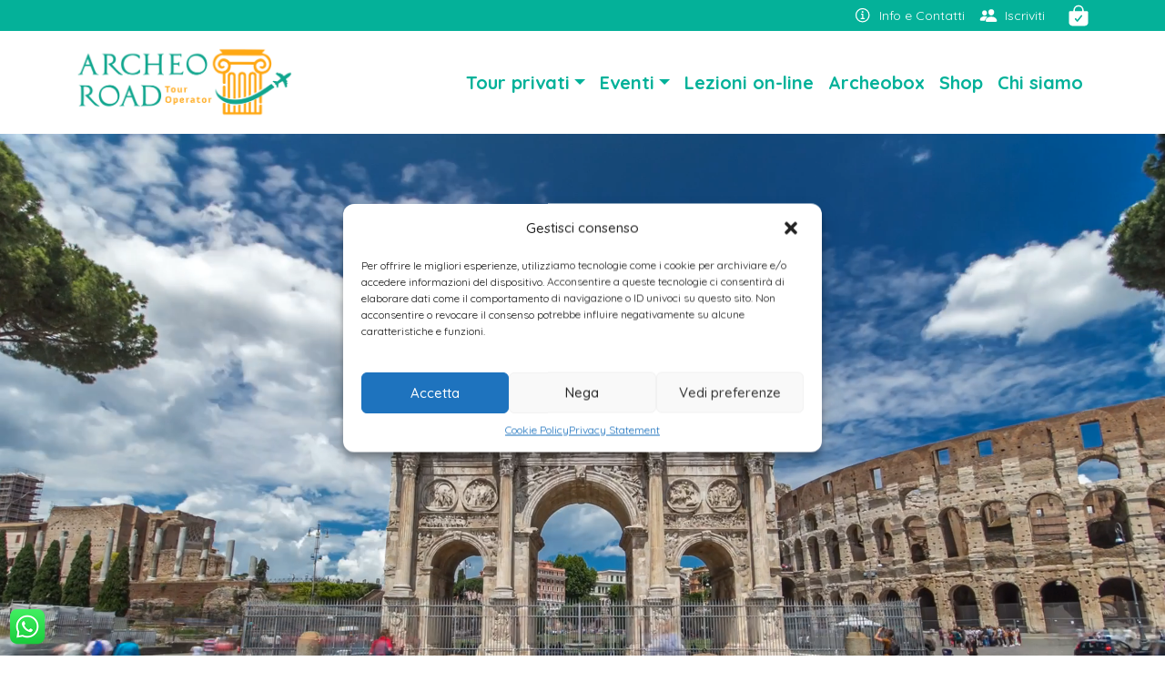

--- FILE ---
content_type: text/html; charset=UTF-8
request_url: https://archeoroad.it/?extra_item=cena
body_size: 20595
content:
    <!doctype html>
<html lang="it-IT">
    <head><style>img.lazy{min-height:1px}</style><link rel="preload" href="https://archeoroad.it/wp-content/plugins/w3-total-cache/pub/js/lazyload.min.js" as="script">
        <meta charset="UTF-8">
        <meta name="viewport" content="width=device-width, initial-scale=1, user-scalable=yes">
        <link rel="profile" href="https://gmpg.org/xfn/11">
                <meta name="msapplication-TileColor" content="#da532c">
        <meta name="theme-color" content="#ffffff">
        <link rel="preconnect" href="https://fonts.googleapis.com">
        <link rel="preconnect" href="https://fonts.gstatic.com" crossorigin>
        <link href="https://fonts.googleapis.com/css2?family=Quicksand:wght@300..700&display=swap" rel="stylesheet">
        <link rel="stylesheet" href="https://cdn.jsdelivr.net/npm/swiper@11/swiper-bundle.min.css"/>
        <meta name='robots' content='index, follow, max-image-preview:large, max-snippet:-1, max-video-preview:-1' />
<link rel="alternate" href="https://archeoroad.it/" hreflang="it" />
<link rel="alternate" href="https://archeoroad.it/en/archeoroad-english/" hreflang="en" />

	<!-- This site is optimized with the Yoast SEO plugin v23.6 - https://yoast.com/wordpress/plugins/seo/ -->
	<title>Archeoroad - Archeoroad</title>
	<link rel="canonical" href="https://archeoroad.it/" />
	<meta property="og:locale" content="it_IT" />
	<meta property="og:locale:alternate" content="en_GB" />
	<meta property="og:type" content="website" />
	<meta property="og:title" content="Archeoroad - Archeoroad" />
	<meta property="og:url" content="https://archeoroad.it/" />
	<meta property="og:site_name" content="Archeoroad" />
	<meta property="article:modified_time" content="2024-10-28T12:18:38+00:00" />
	<meta name="twitter:card" content="summary_large_image" />
	<script type="application/ld+json" class="yoast-schema-graph">{"@context":"https://schema.org","@graph":[{"@type":"WebPage","@id":"https://archeoroad.it/","url":"https://archeoroad.it/","name":"Archeoroad - Archeoroad","isPartOf":{"@id":"https://archeoroad.it/#website"},"about":{"@id":"https://archeoroad.it/#organization"},"datePublished":"2017-10-31T10:02:00+00:00","dateModified":"2024-10-28T12:18:38+00:00","breadcrumb":{"@id":"https://archeoroad.it/#breadcrumb"},"inLanguage":"it-IT","potentialAction":[{"@type":"ReadAction","target":["https://archeoroad.it/"]}]},{"@type":"BreadcrumbList","@id":"https://archeoroad.it/#breadcrumb","itemListElement":[{"@type":"ListItem","position":1,"name":"Home"}]},{"@type":"WebSite","@id":"https://archeoroad.it/#website","url":"https://archeoroad.it/","name":"Archeoroad","description":"Scopri l&#039;archeologia con gli archeologi","publisher":{"@id":"https://archeoroad.it/#organization"},"potentialAction":[{"@type":"SearchAction","target":{"@type":"EntryPoint","urlTemplate":"https://archeoroad.it/?s={search_term_string}"},"query-input":{"@type":"PropertyValueSpecification","valueRequired":true,"valueName":"search_term_string"}}],"inLanguage":"it-IT"},{"@type":"Organization","@id":"https://archeoroad.it/#organization","name":"Archeoroad","url":"https://archeoroad.it/","logo":{"@type":"ImageObject","inLanguage":"it-IT","@id":"https://archeoroad.it/#/schema/logo/image/","url":"https://archeoroad.it/wp-content/uploads/2024/02/cropped-logo-e1708355481367.png","contentUrl":"https://archeoroad.it/wp-content/uploads/2024/02/cropped-logo-e1708355481367.png","width":985,"height":339,"caption":"Archeoroad"},"image":{"@id":"https://archeoroad.it/#/schema/logo/image/"}}]}</script>
	<!-- / Yoast SEO plugin. -->


<link rel="alternate" type="application/rss+xml" title="Archeoroad &raquo; Feed" href="https://archeoroad.it/feed/" />
<link rel="alternate" type="application/rss+xml" title="Archeoroad &raquo; Feed dei commenti" href="https://archeoroad.it/comments/feed/" />
<link rel='stylesheet' id='wp-block-library-css' href='https://archeoroad.it/wp-includes/css/dist/block-library/style.min.css?ver=39bc7a6fc2473178e8bbaf895b1c5cca' type='text/css' media='all' />
<style id='classic-theme-styles-inline-css' type='text/css'>
/*! This file is auto-generated */
.wp-block-button__link{color:#fff;background-color:#32373c;border-radius:9999px;box-shadow:none;text-decoration:none;padding:calc(.667em + 2px) calc(1.333em + 2px);font-size:1.125em}.wp-block-file__button{background:#32373c;color:#fff;text-decoration:none}
</style>
<style id='global-styles-inline-css' type='text/css'>
:root{--wp--preset--aspect-ratio--square: 1;--wp--preset--aspect-ratio--4-3: 4/3;--wp--preset--aspect-ratio--3-4: 3/4;--wp--preset--aspect-ratio--3-2: 3/2;--wp--preset--aspect-ratio--2-3: 2/3;--wp--preset--aspect-ratio--16-9: 16/9;--wp--preset--aspect-ratio--9-16: 9/16;--wp--preset--color--black: #000000;--wp--preset--color--cyan-bluish-gray: #abb8c3;--wp--preset--color--white: #ffffff;--wp--preset--color--pale-pink: #f78da7;--wp--preset--color--vivid-red: #cf2e2e;--wp--preset--color--luminous-vivid-orange: #ff6900;--wp--preset--color--luminous-vivid-amber: #fcb900;--wp--preset--color--light-green-cyan: #7bdcb5;--wp--preset--color--vivid-green-cyan: #00d084;--wp--preset--color--pale-cyan-blue: #8ed1fc;--wp--preset--color--vivid-cyan-blue: #0693e3;--wp--preset--color--vivid-purple: #9b51e0;--wp--preset--gradient--vivid-cyan-blue-to-vivid-purple: linear-gradient(135deg,rgba(6,147,227,1) 0%,rgb(155,81,224) 100%);--wp--preset--gradient--light-green-cyan-to-vivid-green-cyan: linear-gradient(135deg,rgb(122,220,180) 0%,rgb(0,208,130) 100%);--wp--preset--gradient--luminous-vivid-amber-to-luminous-vivid-orange: linear-gradient(135deg,rgba(252,185,0,1) 0%,rgba(255,105,0,1) 100%);--wp--preset--gradient--luminous-vivid-orange-to-vivid-red: linear-gradient(135deg,rgba(255,105,0,1) 0%,rgb(207,46,46) 100%);--wp--preset--gradient--very-light-gray-to-cyan-bluish-gray: linear-gradient(135deg,rgb(238,238,238) 0%,rgb(169,184,195) 100%);--wp--preset--gradient--cool-to-warm-spectrum: linear-gradient(135deg,rgb(74,234,220) 0%,rgb(151,120,209) 20%,rgb(207,42,186) 40%,rgb(238,44,130) 60%,rgb(251,105,98) 80%,rgb(254,248,76) 100%);--wp--preset--gradient--blush-light-purple: linear-gradient(135deg,rgb(255,206,236) 0%,rgb(152,150,240) 100%);--wp--preset--gradient--blush-bordeaux: linear-gradient(135deg,rgb(254,205,165) 0%,rgb(254,45,45) 50%,rgb(107,0,62) 100%);--wp--preset--gradient--luminous-dusk: linear-gradient(135deg,rgb(255,203,112) 0%,rgb(199,81,192) 50%,rgb(65,88,208) 100%);--wp--preset--gradient--pale-ocean: linear-gradient(135deg,rgb(255,245,203) 0%,rgb(182,227,212) 50%,rgb(51,167,181) 100%);--wp--preset--gradient--electric-grass: linear-gradient(135deg,rgb(202,248,128) 0%,rgb(113,206,126) 100%);--wp--preset--gradient--midnight: linear-gradient(135deg,rgb(2,3,129) 0%,rgb(40,116,252) 100%);--wp--preset--font-size--small: 13px;--wp--preset--font-size--medium: 20px;--wp--preset--font-size--large: 36px;--wp--preset--font-size--x-large: 42px;--wp--preset--font-family--inter: "Inter", sans-serif;--wp--preset--font-family--cardo: Cardo;--wp--preset--spacing--20: 0.44rem;--wp--preset--spacing--30: 0.67rem;--wp--preset--spacing--40: 1rem;--wp--preset--spacing--50: 1.5rem;--wp--preset--spacing--60: 2.25rem;--wp--preset--spacing--70: 3.38rem;--wp--preset--spacing--80: 5.06rem;--wp--preset--shadow--natural: 6px 6px 9px rgba(0, 0, 0, 0.2);--wp--preset--shadow--deep: 12px 12px 50px rgba(0, 0, 0, 0.4);--wp--preset--shadow--sharp: 6px 6px 0px rgba(0, 0, 0, 0.2);--wp--preset--shadow--outlined: 6px 6px 0px -3px rgba(255, 255, 255, 1), 6px 6px rgba(0, 0, 0, 1);--wp--preset--shadow--crisp: 6px 6px 0px rgba(0, 0, 0, 1);}:where(.is-layout-flex){gap: 0.5em;}:where(.is-layout-grid){gap: 0.5em;}body .is-layout-flex{display: flex;}.is-layout-flex{flex-wrap: wrap;align-items: center;}.is-layout-flex > :is(*, div){margin: 0;}body .is-layout-grid{display: grid;}.is-layout-grid > :is(*, div){margin: 0;}:where(.wp-block-columns.is-layout-flex){gap: 2em;}:where(.wp-block-columns.is-layout-grid){gap: 2em;}:where(.wp-block-post-template.is-layout-flex){gap: 1.25em;}:where(.wp-block-post-template.is-layout-grid){gap: 1.25em;}.has-black-color{color: var(--wp--preset--color--black) !important;}.has-cyan-bluish-gray-color{color: var(--wp--preset--color--cyan-bluish-gray) !important;}.has-white-color{color: var(--wp--preset--color--white) !important;}.has-pale-pink-color{color: var(--wp--preset--color--pale-pink) !important;}.has-vivid-red-color{color: var(--wp--preset--color--vivid-red) !important;}.has-luminous-vivid-orange-color{color: var(--wp--preset--color--luminous-vivid-orange) !important;}.has-luminous-vivid-amber-color{color: var(--wp--preset--color--luminous-vivid-amber) !important;}.has-light-green-cyan-color{color: var(--wp--preset--color--light-green-cyan) !important;}.has-vivid-green-cyan-color{color: var(--wp--preset--color--vivid-green-cyan) !important;}.has-pale-cyan-blue-color{color: var(--wp--preset--color--pale-cyan-blue) !important;}.has-vivid-cyan-blue-color{color: var(--wp--preset--color--vivid-cyan-blue) !important;}.has-vivid-purple-color{color: var(--wp--preset--color--vivid-purple) !important;}.has-black-background-color{background-color: var(--wp--preset--color--black) !important;}.has-cyan-bluish-gray-background-color{background-color: var(--wp--preset--color--cyan-bluish-gray) !important;}.has-white-background-color{background-color: var(--wp--preset--color--white) !important;}.has-pale-pink-background-color{background-color: var(--wp--preset--color--pale-pink) !important;}.has-vivid-red-background-color{background-color: var(--wp--preset--color--vivid-red) !important;}.has-luminous-vivid-orange-background-color{background-color: var(--wp--preset--color--luminous-vivid-orange) !important;}.has-luminous-vivid-amber-background-color{background-color: var(--wp--preset--color--luminous-vivid-amber) !important;}.has-light-green-cyan-background-color{background-color: var(--wp--preset--color--light-green-cyan) !important;}.has-vivid-green-cyan-background-color{background-color: var(--wp--preset--color--vivid-green-cyan) !important;}.has-pale-cyan-blue-background-color{background-color: var(--wp--preset--color--pale-cyan-blue) !important;}.has-vivid-cyan-blue-background-color{background-color: var(--wp--preset--color--vivid-cyan-blue) !important;}.has-vivid-purple-background-color{background-color: var(--wp--preset--color--vivid-purple) !important;}.has-black-border-color{border-color: var(--wp--preset--color--black) !important;}.has-cyan-bluish-gray-border-color{border-color: var(--wp--preset--color--cyan-bluish-gray) !important;}.has-white-border-color{border-color: var(--wp--preset--color--white) !important;}.has-pale-pink-border-color{border-color: var(--wp--preset--color--pale-pink) !important;}.has-vivid-red-border-color{border-color: var(--wp--preset--color--vivid-red) !important;}.has-luminous-vivid-orange-border-color{border-color: var(--wp--preset--color--luminous-vivid-orange) !important;}.has-luminous-vivid-amber-border-color{border-color: var(--wp--preset--color--luminous-vivid-amber) !important;}.has-light-green-cyan-border-color{border-color: var(--wp--preset--color--light-green-cyan) !important;}.has-vivid-green-cyan-border-color{border-color: var(--wp--preset--color--vivid-green-cyan) !important;}.has-pale-cyan-blue-border-color{border-color: var(--wp--preset--color--pale-cyan-blue) !important;}.has-vivid-cyan-blue-border-color{border-color: var(--wp--preset--color--vivid-cyan-blue) !important;}.has-vivid-purple-border-color{border-color: var(--wp--preset--color--vivid-purple) !important;}.has-vivid-cyan-blue-to-vivid-purple-gradient-background{background: var(--wp--preset--gradient--vivid-cyan-blue-to-vivid-purple) !important;}.has-light-green-cyan-to-vivid-green-cyan-gradient-background{background: var(--wp--preset--gradient--light-green-cyan-to-vivid-green-cyan) !important;}.has-luminous-vivid-amber-to-luminous-vivid-orange-gradient-background{background: var(--wp--preset--gradient--luminous-vivid-amber-to-luminous-vivid-orange) !important;}.has-luminous-vivid-orange-to-vivid-red-gradient-background{background: var(--wp--preset--gradient--luminous-vivid-orange-to-vivid-red) !important;}.has-very-light-gray-to-cyan-bluish-gray-gradient-background{background: var(--wp--preset--gradient--very-light-gray-to-cyan-bluish-gray) !important;}.has-cool-to-warm-spectrum-gradient-background{background: var(--wp--preset--gradient--cool-to-warm-spectrum) !important;}.has-blush-light-purple-gradient-background{background: var(--wp--preset--gradient--blush-light-purple) !important;}.has-blush-bordeaux-gradient-background{background: var(--wp--preset--gradient--blush-bordeaux) !important;}.has-luminous-dusk-gradient-background{background: var(--wp--preset--gradient--luminous-dusk) !important;}.has-pale-ocean-gradient-background{background: var(--wp--preset--gradient--pale-ocean) !important;}.has-electric-grass-gradient-background{background: var(--wp--preset--gradient--electric-grass) !important;}.has-midnight-gradient-background{background: var(--wp--preset--gradient--midnight) !important;}.has-small-font-size{font-size: var(--wp--preset--font-size--small) !important;}.has-medium-font-size{font-size: var(--wp--preset--font-size--medium) !important;}.has-large-font-size{font-size: var(--wp--preset--font-size--large) !important;}.has-x-large-font-size{font-size: var(--wp--preset--font-size--x-large) !important;}
:where(.wp-block-post-template.is-layout-flex){gap: 1.25em;}:where(.wp-block-post-template.is-layout-grid){gap: 1.25em;}
:where(.wp-block-columns.is-layout-flex){gap: 2em;}:where(.wp-block-columns.is-layout-grid){gap: 2em;}
:root :where(.wp-block-pullquote){font-size: 1.5em;line-height: 1.6;}
</style>
<link rel='stylesheet' id='contact-form-7-css' href='https://archeoroad.it/wp-content/plugins/contact-form-7/includes/css/styles.css?ver=5.9.8' type='text/css' media='all' />
<link rel='stylesheet' id='fatturapro_click-css' href='https://archeoroad.it/wp-content/plugins/fatturapro_click/public/css/fatturapro_click-public.css?ver=2.0.4' type='text/css' media='all' />
<link rel='stylesheet' id='woocommerce-layout-css' href='https://archeoroad.it/wp-content/plugins/woocommerce/assets/css/woocommerce-layout.css?ver=9.3.5' type='text/css' media='all' />
<link rel='stylesheet' id='woocommerce-smallscreen-css' href='https://archeoroad.it/wp-content/plugins/woocommerce/assets/css/woocommerce-smallscreen.css?ver=9.3.5' type='text/css' media='only screen and (max-width: 768px)' />
<link rel='stylesheet' id='woocommerce-general-css' href='https://archeoroad.it/wp-content/plugins/woocommerce/assets/css/woocommerce.css?ver=9.3.5' type='text/css' media='all' />
<style id='woocommerce-inline-inline-css' type='text/css'>
.woocommerce form .form-row .required { visibility: visible; }
</style>
<link rel='stylesheet' id='cmplz-general-css' href='https://archeoroad.it/wp-content/plugins/complianz-gdpr-premium/assets/css/cookieblocker.min.css?ver=1754419789' type='text/css' media='all' />
<link rel='stylesheet' id='artebit-style-css' href='https://archeoroad.it/wp-content/themes/artebit/assets/prod/css/style.min.css?ver=1768825463' type='text/css' media='all' />
<link rel='stylesheet' id='artebit-style-default-css' href='https://archeoroad.it/wp-content/themes/artebit/style.css?ver=1768825463' type='text/css' media='all' />
<link rel='stylesheet' id='sib-front-css-css' href='https://archeoroad.it/wp-content/plugins/mailin/css/mailin-front.css?ver=39bc7a6fc2473178e8bbaf895b1c5cca' type='text/css' media='all' />
<script type="text/javascript" src="https://archeoroad.it/wp-includes/js/jquery/jquery.min.js?ver=3.7.1" id="jquery-core-js"></script>
<script type="text/javascript" src="https://archeoroad.it/wp-includes/js/jquery/jquery-migrate.min.js?ver=3.4.1" id="jquery-migrate-js"></script>
<script type="text/javascript" src="https://archeoroad.it/wp-content/plugins/fatturapro_click/public/js/fatturapro_click-public.js?ver=2.0.4" id="fatturapro_click-js"></script>
<script type="text/javascript" src="https://archeoroad.it/wp-content/plugins/woocommerce/assets/js/jquery-blockui/jquery.blockUI.min.js?ver=2.7.0-wc.9.3.5" id="jquery-blockui-js" defer="defer" data-wp-strategy="defer"></script>
<script type="text/javascript" id="wc-add-to-cart-js-extra">
/* <![CDATA[ */
var wc_add_to_cart_params = {"ajax_url":"\/wp-admin\/admin-ajax.php","wc_ajax_url":"\/?wc-ajax=%%endpoint%%","i18n_view_cart":"Visualizza carrello","cart_url":"https:\/\/archeoroad.it\/cart\/","is_cart":"","cart_redirect_after_add":"no"};
/* ]]> */
</script>
<script type="text/javascript" src="https://archeoroad.it/wp-content/plugins/woocommerce/assets/js/frontend/add-to-cart.min.js?ver=9.3.5" id="wc-add-to-cart-js" defer="defer" data-wp-strategy="defer"></script>
<script type="text/javascript" src="https://archeoroad.it/wp-content/plugins/woocommerce/assets/js/js-cookie/js.cookie.min.js?ver=2.1.4-wc.9.3.5" id="js-cookie-js" defer="defer" data-wp-strategy="defer"></script>
<script type="text/javascript" id="woocommerce-js-extra">
/* <![CDATA[ */
var woocommerce_params = {"ajax_url":"\/wp-admin\/admin-ajax.php","wc_ajax_url":"\/?wc-ajax=%%endpoint%%"};
/* ]]> */
</script>
<script type="text/javascript" src="https://archeoroad.it/wp-content/plugins/woocommerce/assets/js/frontend/woocommerce.min.js?ver=9.3.5" id="woocommerce-js" defer="defer" data-wp-strategy="defer"></script>
<script type="text/javascript" id="sib-front-js-js-extra">
/* <![CDATA[ */
var sibErrMsg = {"invalidMail":"Please fill out valid email address","requiredField":"Please fill out required fields","invalidDateFormat":"Please fill out valid date format","invalidSMSFormat":"Please fill out valid phone number"};
var ajax_sib_front_object = {"ajax_url":"https:\/\/archeoroad.it\/wp-admin\/admin-ajax.php","ajax_nonce":"67045a90d2","flag_url":"https:\/\/archeoroad.it\/wp-content\/plugins\/mailin\/img\/flags\/"};
/* ]]> */
</script>
<script type="text/javascript" src="https://archeoroad.it/wp-content/plugins/mailin/js/mailin-front.js?ver=1754419723" id="sib-front-js-js"></script>
<link rel="https://api.w.org/" href="https://archeoroad.it/wp-json/" /><link rel="alternate" title="JSON" type="application/json" href="https://archeoroad.it/wp-json/wp/v2/pages/475" /><link rel="EditURI" type="application/rsd+xml" title="RSD" href="https://archeoroad.it/xmlrpc.php?rsd" />
<link rel="alternate" title="oEmbed (JSON)" type="application/json+oembed" href="https://archeoroad.it/wp-json/oembed/1.0/embed?url=https%3A%2F%2Farcheoroad.it%2F" />
<link rel="alternate" title="oEmbed (XML)" type="text/xml+oembed" href="https://archeoroad.it/wp-json/oembed/1.0/embed?url=https%3A%2F%2Farcheoroad.it%2F&#038;format=xml" />
			<style>.cmplz-hidden {
					display: none !important;
				}</style>	<noscript><style>.woocommerce-product-gallery{ opacity: 1 !important; }</style></noscript>
	<style id='wp-fonts-local' type='text/css'>
@font-face{font-family:Inter;font-style:normal;font-weight:300 900;font-display:fallback;src:url('https://archeoroad.it/wp-content/plugins/woocommerce/assets/fonts/Inter-VariableFont_slnt,wght.woff2') format('woff2');font-stretch:normal;}
@font-face{font-family:Cardo;font-style:normal;font-weight:400;font-display:fallback;src:url('https://archeoroad.it/wp-content/plugins/woocommerce/assets/fonts/cardo_normal_400.woff2') format('woff2');}
</style>
<link rel="icon" href="https://archeoroad.it/wp-content/uploads/2024/09/cropped-cropped-cropped-Logo-colori-sito-e1725187004606-1-32x32.png" sizes="32x32" />
<link rel="icon" href="https://archeoroad.it/wp-content/uploads/2024/09/cropped-cropped-cropped-Logo-colori-sito-e1725187004606-1-192x192.png" sizes="192x192" />
<link rel="apple-touch-icon" href="https://archeoroad.it/wp-content/uploads/2024/09/cropped-cropped-cropped-Logo-colori-sito-e1725187004606-1-180x180.png" />
<meta name="msapplication-TileImage" content="https://archeoroad.it/wp-content/uploads/2024/09/cropped-cropped-cropped-Logo-colori-sito-e1725187004606-1-270x270.png" />
        <script type="text/plain" data-service="google-analytics" data-category="statistics" async data-cmplz-src="https://www.googletagmanager.com/gtag/js?id=G-MD30M0M03H"></script>
        <script>window.dataLayer = window.dataLayer || [];

            function gtag() {
                dataLayer.push(arguments);
            }

            gtag('js', new Date());

            gtag('config', 'G-MD30M0M03H');
        </script>
    </head>
<body data-rsssl=1 data-cmplz=1 class="home page-template page-template-page-home page-template-page-home-php page page-id-475 wp-custom-logo theme-artebit woocommerce-no-js">

<div class="top_header" style="background-color: #04b199">
    <div class="container text-right">
        <div class="d-flex align-items-center">

            <a href="/faq/" style="color:#fff" class="ms-auto d-flex align-items-center">
                <svg xmlns="http://www.w3.org/2000/svg" class="ionicon" viewBox="0 0 512 512"><path d="M248 64C146.39 64 64 146.39 64 248s82.39 184 184 184 184-82.39 184-184S349.61 64 248 64z" fill="none" stroke="currentColor" stroke-miterlimit="10" stroke-width="32"/><path fill="none" stroke="currentColor" stroke-linecap="round" stroke-linejoin="round" stroke-width="32" d="M220 220h32v116"/><path fill="none" stroke="currentColor" stroke-linecap="round" stroke-miterlimit="10" stroke-width="32" d="M208 340h88"/><path d="M248 130a26 26 0 1026 26 26 26 0 00-26-26z"/></svg> <span class="ms-2">Info e Contatti</span>
            </a>
            <a href="/my-account/" style="color:#fff" class="ms-3 d-flex align-items-center">
                <svg xmlns="http://www.w3.org/2000/svg"  viewBox="0 0 512 512"><path d="M336 256c-20.56 0-40.44-9.18-56-25.84-15.13-16.25-24.37-37.92-26-61-1.74-24.62 5.77-47.26 21.14-63.76S312 80 336 80c23.83 0 45.38 9.06 60.7 25.52 15.47 16.62 23 39.22 21.26 63.63-1.67 23.11-10.9 44.77-26 61C376.44 246.82 356.57 256 336 256zm66-88zM467.83 432H204.18a27.71 27.71 0 01-22-10.67 30.22 30.22 0 01-5.26-25.79c8.42-33.81 29.28-61.85 60.32-81.08C264.79 297.4 299.86 288 336 288c36.85 0 71 9 98.71 26.05 31.11 19.13 52 47.33 60.38 81.55a30.27 30.27 0 01-5.32 25.78A27.68 27.68 0 01467.83 432zM147 260c-35.19 0-66.13-32.72-69-72.93-1.42-20.6 5-39.65 18-53.62 12.86-13.83 31-21.45 51-21.45s38 7.66 50.93 21.57c13.1 14.08 19.5 33.09 18 53.52-2.87 40.2-33.8 72.91-68.93 72.91zM212.66 291.45c-17.59-8.6-40.42-12.9-65.65-12.9-29.46 0-58.07 7.68-80.57 21.62-25.51 15.83-42.67 38.88-49.6 66.71a27.39 27.39 0 004.79 23.36A25.32 25.32 0 0041.72 400h111a8 8 0 007.87-6.57c.11-.63.25-1.26.41-1.88 8.48-34.06 28.35-62.84 57.71-83.82a8 8 0 00-.63-13.39c-1.57-.92-3.37-1.89-5.42-2.89z"/></svg>
                                <span class="ms-2">Iscriviti</span>
                            </a>
            <a href="/cart/" style="color:#fff" class="ms-4 svg_big">
                <svg xmlns="http://www.w3.org/2000/svg"  viewBox="0 0 512 512"><path d="M454.65 169.4A31.82 31.82 0 00432 160h-64v-16a112 112 0 00-224 0v16H80a32 32 0 00-32 32v216c0 39 33 72 72 72h272a72.22 72.22 0 0050.48-20.55 69.48 69.48 0 0021.52-50.2V192a31.75 31.75 0 00-9.35-22.6zM332.49 274l-89.6 112a16 16 0 01-12.23 6h-.26a16 16 0 01-12.16-5.6l-38.4-44.88a16 16 0 1124.32-20.8L230 350.91 307.51 254a16 16 0 0125 20zM336 160H176v-16a80 80 0 01160 0z"/></svg>            </a>
        </div>
    </div>
</div>
<header id="masthead" class="site-header py-3">
    <div class="container">
        <div class="menu-header">
            <div class="d-flex">
                <a href="/" class="head-logo"><img class="lazy" src="data:image/svg+xml,%3Csvg%20xmlns='http://www.w3.org/2000/svg'%20viewBox='0%200%201%201'%3E%3C/svg%3E" data-src="/wp-content/uploads/2024/02/logo-e1708355481367.png" alt="logo"></a>
                <nav id="site-navigation" class="navbar navbar-expand-lg ms-auto">
                    <button class="navbar-toggler" type="button" data-bs-toggle="collapse"
                            data-bs-target="#navbarDropdown" aria-controls="navbarDropdown" aria-expanded="false"
                            aria-label="Toggle navigation">
                        <span class="navbar-toggler-icon"></span>
                    </button>
                    <div class="collapse navbar-collapse " id="navbarDropdown">
                        <ul id="menu-principale" class="navbar-nav "><li  id="menu-item-11222" class="menu-item menu-item-type-custom menu-item-object-custom menu-item-has-children dropdown nav-item nav-item-11222"><a href="/arche/tour/" class="nav-link  dropdown-toggle" data-bs-toggle="dropdown" aria-haspopup="true" aria-expanded="false">Tour privati</a>
<ul class="dropdown-menu  depth_0">
	<li  id="menu-item-328652" class="menu-item menu-item-type-post_type menu-item-object-page nav-item nav-item-328652"><a href="https://archeoroad.it/tour/tour-roma-e-dintorni/" class="dropdown-item ">Tour Roma e dintorni</a></li>
	<li  id="menu-item-328650" class="menu-item menu-item-type-post_type menu-item-object-page nav-item nav-item-328650"><a href="https://archeoroad.it/tour/tour-bologna/" class="dropdown-item ">Tour Bologna</a></li>
	<li  id="menu-item-328651" class="menu-item menu-item-type-post_type menu-item-object-page nav-item nav-item-328651"><a href="https://archeoroad.it/tour/tour-firenze/" class="dropdown-item ">Tour Firenze</a></li>
	<li  id="menu-item-328649" class="menu-item menu-item-type-post_type menu-item-object-page nav-item nav-item-328649"><a href="https://archeoroad.it/tour/tour-ravenna/" class="dropdown-item ">Tour Ravenna</a></li>
	<li  id="menu-item-329598" class="menu-item menu-item-type-post_type menu-item-object-page nav-item nav-item-329598"><a href="https://archeoroad.it/tour/tour-napoli-e-dintorni/" class="dropdown-item ">Tour Napoli e dintorni</a></li>
	<li  id="menu-item-328648" class="menu-item menu-item-type-post_type menu-item-object-page nav-item nav-item-328648"><a href="https://archeoroad.it/tour/" class="dropdown-item ">Vedi tutti i Tour</a></li>
</ul>
</li>
<li  id="menu-item-328478" class="menu-item menu-item-type-custom menu-item-object-custom menu-item-has-children dropdown nav-item nav-item-328478"><a href="/" class="nav-link  dropdown-toggle" data-bs-toggle="dropdown" aria-haspopup="true" aria-expanded="false">Eventi</a>
<ul class="dropdown-menu  depth_0">
	<li  id="menu-item-295564" class="menu-item menu-item-type-post_type menu-item-object-page nav-item nav-item-295564"><a href="https://archeoroad.it/eventi/eventi-roma/" class="dropdown-item ">Eventi Roma e dintorni</a></li>
	<li  id="menu-item-328617" class="menu-item menu-item-type-post_type menu-item-object-page nav-item nav-item-328617"><a href="https://archeoroad.it/eventi/eventi-bologna/" class="dropdown-item ">Eventi Bologna</a></li>
	<li  id="menu-item-328618" class="menu-item menu-item-type-post_type menu-item-object-page nav-item nav-item-328618"><a href="https://archeoroad.it/eventi/eventi-firenze/" class="dropdown-item ">Eventi Firenze</a></li>
	<li  id="menu-item-328623" class="menu-item menu-item-type-post_type menu-item-object-page nav-item nav-item-328623"><a href="https://archeoroad.it/eventi/eventi-ravenna/" class="dropdown-item ">Eventi Ravenna</a></li>
	<li  id="menu-item-330283" class="menu-item menu-item-type-post_type menu-item-object-page nav-item nav-item-330283"><a href="https://archeoroad.it/eventi/eventi-napoli-e-dintorni/" class="dropdown-item ">Eventi Napoli e dintorni</a></li>
	<li  id="menu-item-328627" class="menu-item menu-item-type-post_type menu-item-object-page nav-item nav-item-328627"><a href="https://archeoroad.it/eventi/" class="dropdown-item ">Vedi tutti gli Eventi</a></li>
</ul>
</li>
<li  id="menu-item-328658" class="menu-item menu-item-type-post_type menu-item-object-page nav-item nav-item-328658"><a href="https://archeoroad.it/lezioni-on-line/" class="nav-link ">Lezioni on-line</a></li>
<li  id="menu-item-295637" class="menu-item menu-item-type-post_type menu-item-object-page nav-item nav-item-295637"><a href="https://archeoroad.it/archeobox/" class="nav-link ">Archeobox</a></li>
<li  id="menu-item-298074" class="menu-item menu-item-type-post_type menu-item-object-page nav-item nav-item-298074"><a href="https://archeoroad.it/gadget/" class="nav-link ">Shop</a></li>
<li  id="menu-item-11193" class="menu-item menu-item-type-custom menu-item-object-custom current-menu-item menu-item-home nav-item nav-item-11193"><a href="https://archeoroad.it#chisiamo" class="nav-link ">Chi siamo</a></li>
</ul>
                    </div>
                </nav>
            </div>
        </div>
    </div>
</header>
    <main id="main" class="site-main">
        <video muted="" playsinline="" autoplay="" class="resizelistener d-block" loop="" preload="auto"
               style="width:100%;">
            <source src="/wp-content/themes/artebit/assets/prod/img/archetour.mp4" type="video/mp4">
        </video>

        <div style="background-color: #333; color:#fff;" class="py-3">
            <div class="container">
                <form action="/cerca/" method="get"  class="cerca_top" >
                    <div class="d-flex align-items-center justify-content-center text-cente flex-wrap">
                        <h2 style="color:#fff;" class="d-inline-block mb-0 py-2 mx-2">Cerca Eventi e Tour</h2>
                        <input name="cerca" type="text" placeholder="Cerca..." class="my-2">
                        <div class="mx-2 py-2">
                            <label for="l">
                                <select id="l" name="l">
                                    <option value="">Luogo</option>
                                    <option>Roma e dintorni</option>
                                    <option>Napoli e dintorni</option>
                                    <option>Firenze</option>
                                    <option>Bologna</option>
                                </select>
                            </label>
                        </div>
                        <input type="submit" value="Cerca" class="btn btn-success my-2">
                    </div>
                </form>
            </div>
        </div>



        <h1 class="h1_home">
            Scopri l'archeologia con gli archeologi!<br>
            Oltre 50 viaggi organizzati e tour in Italia per scoprire un patrimonio archeologico unico al mondo
        </h1>
        <div class="text-center mb-5 container">

            <h2 class="text-center mt-5">Scopri le nostre convenzioni </h2><div><p>Soggiorni esclusivo con Tour Guidato e/o caccia al tesoro per scoprire l&#8217;archeologia in modo unico!</p>
</div><div class="row justify-content-center mt-4"><div class="prod_filter col-sm-6 col-md-6 col-lg-4 tour_loop mb-5   "><a class="box_elenco_evento" href="https://archeoroad.it/prodotto/rooftop-apartment-quadraro-alloggio-turistico-convenzionato-a-roma/"><figure class="lazy" style="" data-bg="url(https://archeoroad.it/wp-content/uploads/2024/10/Via-Selinunte11-1-600x400.jpg)"><img class="lazy" src="data:image/svg+xml,%3Csvg%20xmlns='http://www.w3.org/2000/svg'%20viewBox='0%200%201%201'%3E%3C/svg%3E" data-src="/wp-content/themes/artebit/assets/prod/img/card.png"><span class="abs_etichetta"><span>Appartamento a Roma</span></span></figure><div class="box_pad"><h2 style="height: auto; min-height:48px">Rooftop Apartment Quadraro (Alloggio turistico convenzionato a Roma)</h2><div class="mt-4 pt-3 border-top"><span style="color:#333; font-size:15px" class="btn btn-success">Scopri di più</span></div></div></a></div></div><h2 class="text-center mt-5">Tour Privati</h2><div><p>Scopri i Tour dedicata alla Roma Antica in giro per l&#8217;Italia</p>
</div><div class="row justify-content-center mt-4"><div class="prod_filter col-sm-6 col-md-6 col-lg-4 tour_loop mb-5   "><a class="box_elenco_evento" href="https://archeoroad.it/?post_type=product&p=329520"><figure class="lazy" style="" data-bg="url(https://archeoroad.it/wp-content/uploads/2024/09/2-4-600x400.jpg)"><img class="lazy" src="data:image/svg+xml,%3Csvg%20xmlns='http://www.w3.org/2000/svg'%20viewBox='0%200%201%201'%3E%3C/svg%3E" data-src="/wp-content/themes/artebit/assets/prod/img/card.png"><span class="abs_etichetta"><span>Avventura per Famiglie</span></span></figure><div class="box_pad"><h2 style="height: auto; min-height:48px">Un giorno a Pompei con gli archeologi</h2><div class="d-flex align-items-center justify-content-between mt-4"><span class="d-flex align-items-center"><svg xmlns="http://www.w3.org/2000/svg" class="ionicon" viewBox="0 0 512 512"><path d="M256 64C150 64 64 150 64 256s86 192 192 192 192-86 192-192S362 64 256 64z" fill="none" stroke="currentColor" stroke-miterlimit="10" stroke-width="32"/><path fill="none" stroke="currentColor" stroke-linecap="round" stroke-linejoin="round" stroke-width="32" d="M256 128v144h96"/></svg> <span class="ms-2">1 gg</span></span><span class="d-flex align-items-center"><svg xmlns="http://www.w3.org/2000/svg"  viewBox="0 0 512 512"><path d="M336 256c-20.56 0-40.44-9.18-56-25.84-15.13-16.25-24.37-37.92-26-61-1.74-24.62 5.77-47.26 21.14-63.76S312 80 336 80c23.83 0 45.38 9.06 60.7 25.52 15.47 16.62 23 39.22 21.26 63.63-1.67 23.11-10.9 44.77-26 61C376.44 246.82 356.57 256 336 256zm66-88zM467.83 432H204.18a27.71 27.71 0 01-22-10.67 30.22 30.22 0 01-5.26-25.79c8.42-33.81 29.28-61.85 60.32-81.08C264.79 297.4 299.86 288 336 288c36.85 0 71 9 98.71 26.05 31.11 19.13 52 47.33 60.38 81.55a30.27 30.27 0 01-5.32 25.78A27.68 27.68 0 01467.83 432zM147 260c-35.19 0-66.13-32.72-69-72.93-1.42-20.6 5-39.65 18-53.62 12.86-13.83 31-21.45 51-21.45s38 7.66 50.93 21.57c13.1 14.08 19.5 33.09 18 53.52-2.87 40.2-33.8 72.91-68.93 72.91zM212.66 291.45c-17.59-8.6-40.42-12.9-65.65-12.9-29.46 0-58.07 7.68-80.57 21.62-25.51 15.83-42.67 38.88-49.6 66.71a27.39 27.39 0 004.79 23.36A25.32 25.32 0 0041.72 400h111a8 8 0 007.87-6.57c.11-.63.25-1.26.41-1.88 8.48-34.06 28.35-62.84 57.71-83.82a8 8 0 00-.63-13.39c-1.57-.92-3.37-1.89-5.42-2.89z"/></svg><span class="ms-2"> 1-20</span></span><span class="d-flex align-items-center"><svg xmlns="http://www.w3.org/2000/svg" viewBox="0 0 512 512"><rect fill="none" stroke="currentColor" stroke-linejoin="round" stroke-width="32" x="48" y="80" width="416" height="384" rx="48"/><circle cx="296" cy="232" r="24"/><circle cx="376" cy="232" r="24"/><circle cx="296" cy="312" r="24"/><circle cx="376" cy="312" r="24"/><circle cx="136" cy="312" r="24"/><circle cx="216" cy="312" r="24"/><circle cx="136" cy="392" r="24"/><circle cx="216" cy="392" r="24"/><circle cx="296" cy="392" r="24"/><path fill="none" stroke="currentColor" stroke-linejoin="round" stroke-width="32" stroke-linecap="round" d="M128 48v32M384 48v32"/><path fill="none" stroke="currentColor" stroke-linejoin="round" stroke-width="32" d="M464 160H48"/></svg><span class="ms-2"> </span></span></div><div class="mt-4 pt-3 border-top"><span style="color:#333; font-size:15px"><div class="flex-shrink-0 flex flex-col relative items-end">
<div>
<div class="pt-0">
<div class="gizmo-bot-avatar flex h-8 w-8 items-center justify-center overflow-hidden rounded-full">
<div class="relative p-1 rounded-sm flex items-center justify-center bg-token-main-surface-primary text-token-text-primary h-8 w-8">Unisciti a un&#8217;emozionante<strong> giornata a Pompei</strong> con una speciale <strong>caccia al tesoro</strong> per i bambini</div>
</div>
</div>
</div>
</div>
</span></div></div></a></div><div class="prod_filter col-sm-6 col-md-6 col-lg-4 tour_loop mb-5   "><a class="box_elenco_evento" href="https://archeoroad.it/prodotto/firenze-tour-test-3gg-copia/"><figure class="lazy" style="" data-bg="url(https://archeoroad.it/wp-content/uploads/2024/09/34-600x400.png)"><img class="lazy" src="data:image/svg+xml,%3Csvg%20xmlns='http://www.w3.org/2000/svg'%20viewBox='0%200%201%201'%3E%3C/svg%3E" data-src="/wp-content/themes/artebit/assets/prod/img/card.png"><span class="abs_etichetta"><span>Per adulti</span></span></figure><div class="box_pad"><h2 style="height: auto; min-height:48px">Il Colosseo</h2><div class="d-flex align-items-center justify-content-between mt-4"><span class="d-flex align-items-center"><svg xmlns="http://www.w3.org/2000/svg" class="ionicon" viewBox="0 0 512 512"><path d="M256 64C150 64 64 150 64 256s86 192 192 192 192-86 192-192S362 64 256 64z" fill="none" stroke="currentColor" stroke-miterlimit="10" stroke-width="32"/><path fill="none" stroke="currentColor" stroke-linecap="round" stroke-linejoin="round" stroke-width="32" d="M256 128v144h96"/></svg> <span class="ms-2">2h</span></span><span class="d-flex align-items-center"><svg xmlns="http://www.w3.org/2000/svg"  viewBox="0 0 512 512"><path d="M336 256c-20.56 0-40.44-9.18-56-25.84-15.13-16.25-24.37-37.92-26-61-1.74-24.62 5.77-47.26 21.14-63.76S312 80 336 80c23.83 0 45.38 9.06 60.7 25.52 15.47 16.62 23 39.22 21.26 63.63-1.67 23.11-10.9 44.77-26 61C376.44 246.82 356.57 256 336 256zm66-88zM467.83 432H204.18a27.71 27.71 0 01-22-10.67 30.22 30.22 0 01-5.26-25.79c8.42-33.81 29.28-61.85 60.32-81.08C264.79 297.4 299.86 288 336 288c36.85 0 71 9 98.71 26.05 31.11 19.13 52 47.33 60.38 81.55a30.27 30.27 0 01-5.32 25.78A27.68 27.68 0 01467.83 432zM147 260c-35.19 0-66.13-32.72-69-72.93-1.42-20.6 5-39.65 18-53.62 12.86-13.83 31-21.45 51-21.45s38 7.66 50.93 21.57c13.1 14.08 19.5 33.09 18 53.52-2.87 40.2-33.8 72.91-68.93 72.91zM212.66 291.45c-17.59-8.6-40.42-12.9-65.65-12.9-29.46 0-58.07 7.68-80.57 21.62-25.51 15.83-42.67 38.88-49.6 66.71a27.39 27.39 0 004.79 23.36A25.32 25.32 0 0041.72 400h111a8 8 0 007.87-6.57c.11-.63.25-1.26.41-1.88 8.48-34.06 28.35-62.84 57.71-83.82a8 8 0 00-.63-13.39c-1.57-.92-3.37-1.89-5.42-2.89z"/></svg><span class="ms-2"> 1-20</span></span><span class="d-flex align-items-center"><svg xmlns="http://www.w3.org/2000/svg" viewBox="0 0 512 512"><rect fill="none" stroke="currentColor" stroke-linejoin="round" stroke-width="32" x="48" y="80" width="416" height="384" rx="48"/><circle cx="296" cy="232" r="24"/><circle cx="376" cy="232" r="24"/><circle cx="296" cy="312" r="24"/><circle cx="376" cy="312" r="24"/><circle cx="136" cy="312" r="24"/><circle cx="216" cy="312" r="24"/><circle cx="136" cy="392" r="24"/><circle cx="216" cy="392" r="24"/><circle cx="296" cy="392" r="24"/><path fill="none" stroke="currentColor" stroke-linejoin="round" stroke-width="32" stroke-linecap="round" d="M128 48v32M384 48v32"/><path fill="none" stroke="currentColor" stroke-linejoin="round" stroke-width="32" d="M464 160H48"/></svg><span class="ms-2"> Lun - Dom</span></span></div><div class="mt-4 pt-3 border-top"><span style="color:#333; font-size:15px"><p>Visita Guidata al Colosseo con un Archeologo: Un&#8217;Esperienza Unica nel Cuore dell&#8217;Antica Roma.</p>
</span></div></div></a></div><div class="prod_filter col-sm-6 col-md-6 col-lg-4 tour_loop mb-5   "><a class="box_elenco_evento" href="https://archeoroad.it/prodotto/i-gladiatori-nellantica-roma/"><figure class="lazy" style="" data-bg="url(https://archeoroad.it/wp-content/uploads/2024/09/Copertine-eventi-sito-16-600x400.png)"><img class="lazy" src="data:image/svg+xml,%3Csvg%20xmlns='http://www.w3.org/2000/svg'%20viewBox='0%200%201%201'%3E%3C/svg%3E" data-src="/wp-content/themes/artebit/assets/prod/img/card.png"><span class="abs_etichetta"><span>Per bambini</span></span></figure><div class="box_pad"><h2 style="height: auto; min-height:48px">I gladiatori nell’Antica Roma</h2><div class="d-flex align-items-center justify-content-between mt-4"><span class="d-flex align-items-center"><svg xmlns="http://www.w3.org/2000/svg" class="ionicon" viewBox="0 0 512 512"><path d="M256 64C150 64 64 150 64 256s86 192 192 192 192-86 192-192S362 64 256 64z" fill="none" stroke="currentColor" stroke-miterlimit="10" stroke-width="32"/><path fill="none" stroke="currentColor" stroke-linecap="round" stroke-linejoin="round" stroke-width="32" d="M256 128v144h96"/></svg> <span class="ms-2">2h</span></span><span class="d-flex align-items-center"><svg xmlns="http://www.w3.org/2000/svg"  viewBox="0 0 512 512"><path d="M336 256c-20.56 0-40.44-9.18-56-25.84-15.13-16.25-24.37-37.92-26-61-1.74-24.62 5.77-47.26 21.14-63.76S312 80 336 80c23.83 0 45.38 9.06 60.7 25.52 15.47 16.62 23 39.22 21.26 63.63-1.67 23.11-10.9 44.77-26 61C376.44 246.82 356.57 256 336 256zm66-88zM467.83 432H204.18a27.71 27.71 0 01-22-10.67 30.22 30.22 0 01-5.26-25.79c8.42-33.81 29.28-61.85 60.32-81.08C264.79 297.4 299.86 288 336 288c36.85 0 71 9 98.71 26.05 31.11 19.13 52 47.33 60.38 81.55a30.27 30.27 0 01-5.32 25.78A27.68 27.68 0 01467.83 432zM147 260c-35.19 0-66.13-32.72-69-72.93-1.42-20.6 5-39.65 18-53.62 12.86-13.83 31-21.45 51-21.45s38 7.66 50.93 21.57c13.1 14.08 19.5 33.09 18 53.52-2.87 40.2-33.8 72.91-68.93 72.91zM212.66 291.45c-17.59-8.6-40.42-12.9-65.65-12.9-29.46 0-58.07 7.68-80.57 21.62-25.51 15.83-42.67 38.88-49.6 66.71a27.39 27.39 0 004.79 23.36A25.32 25.32 0 0041.72 400h111a8 8 0 007.87-6.57c.11-.63.25-1.26.41-1.88 8.48-34.06 28.35-62.84 57.71-83.82a8 8 0 00-.63-13.39c-1.57-.92-3.37-1.89-5.42-2.89z"/></svg><span class="ms-2"> 1-20</span></span><span class="d-flex align-items-center"><svg xmlns="http://www.w3.org/2000/svg" viewBox="0 0 512 512"><rect fill="none" stroke="currentColor" stroke-linejoin="round" stroke-width="32" x="48" y="80" width="416" height="384" rx="48"/><circle cx="296" cy="232" r="24"/><circle cx="376" cy="232" r="24"/><circle cx="296" cy="312" r="24"/><circle cx="376" cy="312" r="24"/><circle cx="136" cy="312" r="24"/><circle cx="216" cy="312" r="24"/><circle cx="136" cy="392" r="24"/><circle cx="216" cy="392" r="24"/><circle cx="296" cy="392" r="24"/><path fill="none" stroke="currentColor" stroke-linejoin="round" stroke-width="32" stroke-linecap="round" d="M128 48v32M384 48v32"/><path fill="none" stroke="currentColor" stroke-linejoin="round" stroke-width="32" d="M464 160H48"/></svg><span class="ms-2"> Lun - Dom</span></span></div><div class="mt-4 pt-3 border-top"><span style="color:#333; font-size:15px"><p>Una <strong>caccia al tesoro</strong> dove i bambini impareranno ad osservare i monumenti antichi e a comprendere come sono stati costruiti e perchè</p>
</span></div></div></a></div><div class="prod_filter col-sm-6 col-md-6 col-lg-4 tour_loop mb-5   "><a class="box_elenco_evento" href="https://archeoroad.it/prodotto/il-mistero-della-pergamena-perduta-alle-terme-di-caracalla/"><figure class="lazy" style="" data-bg="url(https://archeoroad.it/wp-content/uploads/2024/09/29-2-600x400.png)"><img class="lazy" src="data:image/svg+xml,%3Csvg%20xmlns='http://www.w3.org/2000/svg'%20viewBox='0%200%201%201'%3E%3C/svg%3E" data-src="/wp-content/themes/artebit/assets/prod/img/card.png"><span class="abs_etichetta"><span>Per le scuole</span></span></figure><div class="box_pad"><h2 style="height: auto; min-height:48px">Il mistero della pergamena perduta alle Terme di Caracalla</h2><div class="d-flex align-items-center justify-content-between mt-4"><span class="d-flex align-items-center"><svg xmlns="http://www.w3.org/2000/svg" class="ionicon" viewBox="0 0 512 512"><path d="M256 64C150 64 64 150 64 256s86 192 192 192 192-86 192-192S362 64 256 64z" fill="none" stroke="currentColor" stroke-miterlimit="10" stroke-width="32"/><path fill="none" stroke="currentColor" stroke-linecap="round" stroke-linejoin="round" stroke-width="32" d="M256 128v144h96"/></svg> <span class="ms-2">2h</span></span><span class="d-flex align-items-center"><svg xmlns="http://www.w3.org/2000/svg"  viewBox="0 0 512 512"><path d="M336 256c-20.56 0-40.44-9.18-56-25.84-15.13-16.25-24.37-37.92-26-61-1.74-24.62 5.77-47.26 21.14-63.76S312 80 336 80c23.83 0 45.38 9.06 60.7 25.52 15.47 16.62 23 39.22 21.26 63.63-1.67 23.11-10.9 44.77-26 61C376.44 246.82 356.57 256 336 256zm66-88zM467.83 432H204.18a27.71 27.71 0 01-22-10.67 30.22 30.22 0 01-5.26-25.79c8.42-33.81 29.28-61.85 60.32-81.08C264.79 297.4 299.86 288 336 288c36.85 0 71 9 98.71 26.05 31.11 19.13 52 47.33 60.38 81.55a30.27 30.27 0 01-5.32 25.78A27.68 27.68 0 01467.83 432zM147 260c-35.19 0-66.13-32.72-69-72.93-1.42-20.6 5-39.65 18-53.62 12.86-13.83 31-21.45 51-21.45s38 7.66 50.93 21.57c13.1 14.08 19.5 33.09 18 53.52-2.87 40.2-33.8 72.91-68.93 72.91zM212.66 291.45c-17.59-8.6-40.42-12.9-65.65-12.9-29.46 0-58.07 7.68-80.57 21.62-25.51 15.83-42.67 38.88-49.6 66.71a27.39 27.39 0 004.79 23.36A25.32 25.32 0 0041.72 400h111a8 8 0 007.87-6.57c.11-.63.25-1.26.41-1.88 8.48-34.06 28.35-62.84 57.71-83.82a8 8 0 00-.63-13.39c-1.57-.92-3.37-1.89-5.42-2.89z"/></svg><span class="ms-2"> 1-20</span></span><span class="d-flex align-items-center"><svg xmlns="http://www.w3.org/2000/svg" viewBox="0 0 512 512"><rect fill="none" stroke="currentColor" stroke-linejoin="round" stroke-width="32" x="48" y="80" width="416" height="384" rx="48"/><circle cx="296" cy="232" r="24"/><circle cx="376" cy="232" r="24"/><circle cx="296" cy="312" r="24"/><circle cx="376" cy="312" r="24"/><circle cx="136" cy="312" r="24"/><circle cx="216" cy="312" r="24"/><circle cx="136" cy="392" r="24"/><circle cx="216" cy="392" r="24"/><circle cx="296" cy="392" r="24"/><path fill="none" stroke="currentColor" stroke-linejoin="round" stroke-width="32" stroke-linecap="round" d="M128 48v32M384 48v32"/><path fill="none" stroke="currentColor" stroke-linejoin="round" stroke-width="32" d="M464 160H48"/></svg><span class="ms-2"> Mar - Dom</span></span></div><div class="mt-4 pt-3 border-top"><span style="color:#333; font-size:15px"><p>Una<strong> caccia al tesoro</strong> in cui i bambini, accompagnati dall&#8217;archeologo, dovranno scoprire indizi, superare prove e imparare con lo scopo di ritrovare una pergamena perduta tra i monumenti</p>
</span></div></div></a></div><div class="prod_filter col-sm-6 col-md-6 col-lg-4 tour_loop mb-5   "><a class="box_elenco_evento" href="https://archeoroad.it/prodotto/il-parco-archeologico-di-ostia-antica/"><figure class="lazy" style="" data-bg="url(https://archeoroad.it/wp-content/uploads/2024/09/2-600x400.png)"><img class="lazy" src="data:image/svg+xml,%3Csvg%20xmlns='http://www.w3.org/2000/svg'%20viewBox='0%200%201%201'%3E%3C/svg%3E" data-src="/wp-content/themes/artebit/assets/prod/img/card.png"><span class="abs_etichetta"><span>Per adulti</span></span></figure><div class="box_pad"><h2 style="height: auto; min-height:48px">Il Parco Archeologico di Ostia Antica</h2><div class="d-flex align-items-center justify-content-between mt-4"><span class="d-flex align-items-center"><svg xmlns="http://www.w3.org/2000/svg" class="ionicon" viewBox="0 0 512 512"><path d="M256 64C150 64 64 150 64 256s86 192 192 192 192-86 192-192S362 64 256 64z" fill="none" stroke="currentColor" stroke-miterlimit="10" stroke-width="32"/><path fill="none" stroke="currentColor" stroke-linecap="round" stroke-linejoin="round" stroke-width="32" d="M256 128v144h96"/></svg> <span class="ms-2">3h</span></span><span class="d-flex align-items-center"><svg xmlns="http://www.w3.org/2000/svg"  viewBox="0 0 512 512"><path d="M336 256c-20.56 0-40.44-9.18-56-25.84-15.13-16.25-24.37-37.92-26-61-1.74-24.62 5.77-47.26 21.14-63.76S312 80 336 80c23.83 0 45.38 9.06 60.7 25.52 15.47 16.62 23 39.22 21.26 63.63-1.67 23.11-10.9 44.77-26 61C376.44 246.82 356.57 256 336 256zm66-88zM467.83 432H204.18a27.71 27.71 0 01-22-10.67 30.22 30.22 0 01-5.26-25.79c8.42-33.81 29.28-61.85 60.32-81.08C264.79 297.4 299.86 288 336 288c36.85 0 71 9 98.71 26.05 31.11 19.13 52 47.33 60.38 81.55a30.27 30.27 0 01-5.32 25.78A27.68 27.68 0 01467.83 432zM147 260c-35.19 0-66.13-32.72-69-72.93-1.42-20.6 5-39.65 18-53.62 12.86-13.83 31-21.45 51-21.45s38 7.66 50.93 21.57c13.1 14.08 19.5 33.09 18 53.52-2.87 40.2-33.8 72.91-68.93 72.91zM212.66 291.45c-17.59-8.6-40.42-12.9-65.65-12.9-29.46 0-58.07 7.68-80.57 21.62-25.51 15.83-42.67 38.88-49.6 66.71a27.39 27.39 0 004.79 23.36A25.32 25.32 0 0041.72 400h111a8 8 0 007.87-6.57c.11-.63.25-1.26.41-1.88 8.48-34.06 28.35-62.84 57.71-83.82a8 8 0 00-.63-13.39c-1.57-.92-3.37-1.89-5.42-2.89z"/></svg><span class="ms-2"> 1-20</span></span><span class="d-flex align-items-center"><svg xmlns="http://www.w3.org/2000/svg" viewBox="0 0 512 512"><rect fill="none" stroke="currentColor" stroke-linejoin="round" stroke-width="32" x="48" y="80" width="416" height="384" rx="48"/><circle cx="296" cy="232" r="24"/><circle cx="376" cy="232" r="24"/><circle cx="296" cy="312" r="24"/><circle cx="376" cy="312" r="24"/><circle cx="136" cy="312" r="24"/><circle cx="216" cy="312" r="24"/><circle cx="136" cy="392" r="24"/><circle cx="216" cy="392" r="24"/><circle cx="296" cy="392" r="24"/><path fill="none" stroke="currentColor" stroke-linejoin="round" stroke-width="32" stroke-linecap="round" d="M128 48v32M384 48v32"/><path fill="none" stroke="currentColor" stroke-linejoin="round" stroke-width="32" d="M464 160H48"/></svg><span class="ms-2"> Mar - Dom</span></span></div><div class="mt-4 pt-3 border-top"><span style="color:#333; font-size:15px"><p>Esplorerai terme, case, templi, antiche botteghe e molto altro ancora e scoprirai i segreti nascosti nelle mura, nelle strade e negli angoli nascosti di questa fantastica colonia romana.</p>
</span></div></div></a></div><div class="prod_filter col-sm-6 col-md-6 col-lg-4 tour_loop mb-5   "><a class="box_elenco_evento" href="https://archeoroad.it/prodotto/il-parco-archeologico-di-vulci/"><figure class="lazy" style="" data-bg="url(https://archeoroad.it/wp-content/uploads/2024/09/93-600x400.png)"><img class="lazy" src="data:image/svg+xml,%3Csvg%20xmlns='http://www.w3.org/2000/svg'%20viewBox='0%200%201%201'%3E%3C/svg%3E" data-src="/wp-content/themes/artebit/assets/prod/img/card.png"><span class="abs_etichetta"><span>Per adulti</span></span></figure><div class="box_pad"><h2 style="height: auto; min-height:48px">Il Parco Archeologico di Vulci</h2><div class="d-flex align-items-center justify-content-between mt-4"><span class="d-flex align-items-center"><svg xmlns="http://www.w3.org/2000/svg" class="ionicon" viewBox="0 0 512 512"><path d="M256 64C150 64 64 150 64 256s86 192 192 192 192-86 192-192S362 64 256 64z" fill="none" stroke="currentColor" stroke-miterlimit="10" stroke-width="32"/><path fill="none" stroke="currentColor" stroke-linecap="round" stroke-linejoin="round" stroke-width="32" d="M256 128v144h96"/></svg> <span class="ms-2">4h</span></span><span class="d-flex align-items-center"><svg xmlns="http://www.w3.org/2000/svg"  viewBox="0 0 512 512"><path d="M336 256c-20.56 0-40.44-9.18-56-25.84-15.13-16.25-24.37-37.92-26-61-1.74-24.62 5.77-47.26 21.14-63.76S312 80 336 80c23.83 0 45.38 9.06 60.7 25.52 15.47 16.62 23 39.22 21.26 63.63-1.67 23.11-10.9 44.77-26 61C376.44 246.82 356.57 256 336 256zm66-88zM467.83 432H204.18a27.71 27.71 0 01-22-10.67 30.22 30.22 0 01-5.26-25.79c8.42-33.81 29.28-61.85 60.32-81.08C264.79 297.4 299.86 288 336 288c36.85 0 71 9 98.71 26.05 31.11 19.13 52 47.33 60.38 81.55a30.27 30.27 0 01-5.32 25.78A27.68 27.68 0 01467.83 432zM147 260c-35.19 0-66.13-32.72-69-72.93-1.42-20.6 5-39.65 18-53.62 12.86-13.83 31-21.45 51-21.45s38 7.66 50.93 21.57c13.1 14.08 19.5 33.09 18 53.52-2.87 40.2-33.8 72.91-68.93 72.91zM212.66 291.45c-17.59-8.6-40.42-12.9-65.65-12.9-29.46 0-58.07 7.68-80.57 21.62-25.51 15.83-42.67 38.88-49.6 66.71a27.39 27.39 0 004.79 23.36A25.32 25.32 0 0041.72 400h111a8 8 0 007.87-6.57c.11-.63.25-1.26.41-1.88 8.48-34.06 28.35-62.84 57.71-83.82a8 8 0 00-.63-13.39c-1.57-.92-3.37-1.89-5.42-2.89z"/></svg><span class="ms-2"> 1-20</span></span><span class="d-flex align-items-center"><svg xmlns="http://www.w3.org/2000/svg" viewBox="0 0 512 512"><rect fill="none" stroke="currentColor" stroke-linejoin="round" stroke-width="32" x="48" y="80" width="416" height="384" rx="48"/><circle cx="296" cy="232" r="24"/><circle cx="376" cy="232" r="24"/><circle cx="296" cy="312" r="24"/><circle cx="376" cy="312" r="24"/><circle cx="136" cy="312" r="24"/><circle cx="216" cy="312" r="24"/><circle cx="136" cy="392" r="24"/><circle cx="216" cy="392" r="24"/><circle cx="296" cy="392" r="24"/><path fill="none" stroke="currentColor" stroke-linejoin="round" stroke-width="32" stroke-linecap="round" d="M128 48v32M384 48v32"/><path fill="none" stroke="currentColor" stroke-linejoin="round" stroke-width="32" d="M464 160H48"/></svg><span class="ms-2"> Lun - Dom</span></span></div><div class="mt-4 pt-3 border-top"><span style="color:#333; font-size:15px"><p>Si tratta di un piccolo trekking nella natura e si percorrono circa 6 chilometri per una durata di circa 4 ore.</p>
</span></div></div></a></div><div class="prod_filter col-sm-6 col-md-6 col-lg-4 tour_loop mb-5   "><a class="box_elenco_evento" href="https://archeoroad.it/prodotto/l-antico-egitto-tra-le-vie-di-roma/"><figure class="lazy" style="" data-bg="url(https://archeoroad.it/wp-content/uploads/2024/09/39-2-600x400.png)"><img class="lazy" src="data:image/svg+xml,%3Csvg%20xmlns='http://www.w3.org/2000/svg'%20viewBox='0%200%201%201'%3E%3C/svg%3E" data-src="/wp-content/themes/artebit/assets/prod/img/card.png"><span class="abs_etichetta"><span>Per bambini</span></span></figure><div class="box_pad"><h2 style="height: auto; min-height:48px">L&#8217; Antico Egitto tra le vie di Roma</h2><div class="d-flex align-items-center justify-content-between mt-4"><span class="d-flex align-items-center"><svg xmlns="http://www.w3.org/2000/svg" class="ionicon" viewBox="0 0 512 512"><path d="M256 64C150 64 64 150 64 256s86 192 192 192 192-86 192-192S362 64 256 64z" fill="none" stroke="currentColor" stroke-miterlimit="10" stroke-width="32"/><path fill="none" stroke="currentColor" stroke-linecap="round" stroke-linejoin="round" stroke-width="32" d="M256 128v144h96"/></svg> <span class="ms-2">2h</span></span><span class="d-flex align-items-center"><svg xmlns="http://www.w3.org/2000/svg"  viewBox="0 0 512 512"><path d="M336 256c-20.56 0-40.44-9.18-56-25.84-15.13-16.25-24.37-37.92-26-61-1.74-24.62 5.77-47.26 21.14-63.76S312 80 336 80c23.83 0 45.38 9.06 60.7 25.52 15.47 16.62 23 39.22 21.26 63.63-1.67 23.11-10.9 44.77-26 61C376.44 246.82 356.57 256 336 256zm66-88zM467.83 432H204.18a27.71 27.71 0 01-22-10.67 30.22 30.22 0 01-5.26-25.79c8.42-33.81 29.28-61.85 60.32-81.08C264.79 297.4 299.86 288 336 288c36.85 0 71 9 98.71 26.05 31.11 19.13 52 47.33 60.38 81.55a30.27 30.27 0 01-5.32 25.78A27.68 27.68 0 01467.83 432zM147 260c-35.19 0-66.13-32.72-69-72.93-1.42-20.6 5-39.65 18-53.62 12.86-13.83 31-21.45 51-21.45s38 7.66 50.93 21.57c13.1 14.08 19.5 33.09 18 53.52-2.87 40.2-33.8 72.91-68.93 72.91zM212.66 291.45c-17.59-8.6-40.42-12.9-65.65-12.9-29.46 0-58.07 7.68-80.57 21.62-25.51 15.83-42.67 38.88-49.6 66.71a27.39 27.39 0 004.79 23.36A25.32 25.32 0 0041.72 400h111a8 8 0 007.87-6.57c.11-.63.25-1.26.41-1.88 8.48-34.06 28.35-62.84 57.71-83.82a8 8 0 00-.63-13.39c-1.57-.92-3.37-1.89-5.42-2.89z"/></svg><span class="ms-2"> 1-20</span></span><span class="d-flex align-items-center"><svg xmlns="http://www.w3.org/2000/svg" viewBox="0 0 512 512"><rect fill="none" stroke="currentColor" stroke-linejoin="round" stroke-width="32" x="48" y="80" width="416" height="384" rx="48"/><circle cx="296" cy="232" r="24"/><circle cx="376" cy="232" r="24"/><circle cx="296" cy="312" r="24"/><circle cx="376" cy="312" r="24"/><circle cx="136" cy="312" r="24"/><circle cx="216" cy="312" r="24"/><circle cx="136" cy="392" r="24"/><circle cx="216" cy="392" r="24"/><circle cx="296" cy="392" r="24"/><path fill="none" stroke="currentColor" stroke-linejoin="round" stroke-width="32" stroke-linecap="round" d="M128 48v32M384 48v32"/><path fill="none" stroke="currentColor" stroke-linejoin="round" stroke-width="32" d="M464 160H48"/></svg><span class="ms-2"> Lun - Dom</span></span></div><div class="mt-4 pt-3 border-top"><span style="color:#333; font-size:15px"><p>Un&#8217;<strong>archeo gita</strong> unica : un archeologo specializzato in egittologia accompagnerà i piccoli esploratori (e le famiglie) in un appassionante viaggio nel tempo tra le vie di Roma.</p>
</span></div></div></a></div><div class="prod_filter col-sm-6 col-md-6 col-lg-4 tour_loop mb-5   "><a class="box_elenco_evento" href="https://archeoroad.it/prodotto/roma-antica-al-vaticano-passeggiata-tra-castel-santangelo-e-piazza-san-pietro/"><figure class="lazy" style="" data-bg="url(https://archeoroad.it/wp-content/uploads/2024/09/49-600x400.png)"><img class="lazy" src="data:image/svg+xml,%3Csvg%20xmlns='http://www.w3.org/2000/svg'%20viewBox='0%200%201%201'%3E%3C/svg%3E" data-src="/wp-content/themes/artebit/assets/prod/img/card.png"><span class="abs_etichetta"><span>Per adulti</span></span></figure><div class="box_pad"><h2 style="height: auto; min-height:48px">Roma Antica al Vaticano: passeggiata tra Castel Sant’Angelo e Piazza San Pietro</h2><div class="d-flex align-items-center justify-content-between mt-4"><span class="d-flex align-items-center"><svg xmlns="http://www.w3.org/2000/svg" class="ionicon" viewBox="0 0 512 512"><path d="M256 64C150 64 64 150 64 256s86 192 192 192 192-86 192-192S362 64 256 64z" fill="none" stroke="currentColor" stroke-miterlimit="10" stroke-width="32"/><path fill="none" stroke="currentColor" stroke-linecap="round" stroke-linejoin="round" stroke-width="32" d="M256 128v144h96"/></svg> <span class="ms-2">2h</span></span><span class="d-flex align-items-center"><svg xmlns="http://www.w3.org/2000/svg"  viewBox="0 0 512 512"><path d="M336 256c-20.56 0-40.44-9.18-56-25.84-15.13-16.25-24.37-37.92-26-61-1.74-24.62 5.77-47.26 21.14-63.76S312 80 336 80c23.83 0 45.38 9.06 60.7 25.52 15.47 16.62 23 39.22 21.26 63.63-1.67 23.11-10.9 44.77-26 61C376.44 246.82 356.57 256 336 256zm66-88zM467.83 432H204.18a27.71 27.71 0 01-22-10.67 30.22 30.22 0 01-5.26-25.79c8.42-33.81 29.28-61.85 60.32-81.08C264.79 297.4 299.86 288 336 288c36.85 0 71 9 98.71 26.05 31.11 19.13 52 47.33 60.38 81.55a30.27 30.27 0 01-5.32 25.78A27.68 27.68 0 01467.83 432zM147 260c-35.19 0-66.13-32.72-69-72.93-1.42-20.6 5-39.65 18-53.62 12.86-13.83 31-21.45 51-21.45s38 7.66 50.93 21.57c13.1 14.08 19.5 33.09 18 53.52-2.87 40.2-33.8 72.91-68.93 72.91zM212.66 291.45c-17.59-8.6-40.42-12.9-65.65-12.9-29.46 0-58.07 7.68-80.57 21.62-25.51 15.83-42.67 38.88-49.6 66.71a27.39 27.39 0 004.79 23.36A25.32 25.32 0 0041.72 400h111a8 8 0 007.87-6.57c.11-.63.25-1.26.41-1.88 8.48-34.06 28.35-62.84 57.71-83.82a8 8 0 00-.63-13.39c-1.57-.92-3.37-1.89-5.42-2.89z"/></svg><span class="ms-2"> 1-20</span></span><span class="d-flex align-items-center"><svg xmlns="http://www.w3.org/2000/svg" viewBox="0 0 512 512"><rect fill="none" stroke="currentColor" stroke-linejoin="round" stroke-width="32" x="48" y="80" width="416" height="384" rx="48"/><circle cx="296" cy="232" r="24"/><circle cx="376" cy="232" r="24"/><circle cx="296" cy="312" r="24"/><circle cx="376" cy="312" r="24"/><circle cx="136" cy="312" r="24"/><circle cx="216" cy="312" r="24"/><circle cx="136" cy="392" r="24"/><circle cx="216" cy="392" r="24"/><circle cx="296" cy="392" r="24"/><path fill="none" stroke="currentColor" stroke-linejoin="round" stroke-width="32" stroke-linecap="round" d="M128 48v32M384 48v32"/><path fill="none" stroke="currentColor" stroke-linejoin="round" stroke-width="32" d="M464 160H48"/></svg><span class="ms-2"> Lun - Dom</span></span></div><div class="mt-4 pt-3 border-top"><span style="color:#333; font-size:15px"><p>È un percorso unico, ideato da archeologi e studiato per far conoscere a grandi e piccolini le radici della città del Vaticano.</p>
</span></div></div></a></div><div class="prod_filter col-sm-6 col-md-6 col-lg-4 tour_loop mb-5   "><a class="box_elenco_evento" href="https://archeoroad.it/prodotto/firenze-in-epoca-romana/"><figure class="lazy" style="" data-bg="url(https://archeoroad.it/wp-content/uploads/2024/09/Florentia-600x400.jpg)"><img class="lazy" src="data:image/svg+xml,%3Csvg%20xmlns='http://www.w3.org/2000/svg'%20viewBox='0%200%201%201'%3E%3C/svg%3E" data-src="/wp-content/themes/artebit/assets/prod/img/card.png"><span class="abs_etichetta"><span>Per bambini</span></span></figure><div class="box_pad"><h2 style="height: auto; min-height:48px">Firenze in epoca romana</h2><div class="d-flex align-items-center justify-content-between mt-4"><span class="d-flex align-items-center"><svg xmlns="http://www.w3.org/2000/svg" class="ionicon" viewBox="0 0 512 512"><path d="M256 64C150 64 64 150 64 256s86 192 192 192 192-86 192-192S362 64 256 64z" fill="none" stroke="currentColor" stroke-miterlimit="10" stroke-width="32"/><path fill="none" stroke="currentColor" stroke-linecap="round" stroke-linejoin="round" stroke-width="32" d="M256 128v144h96"/></svg> <span class="ms-2">2h</span></span><span class="d-flex align-items-center"><svg xmlns="http://www.w3.org/2000/svg"  viewBox="0 0 512 512"><path d="M336 256c-20.56 0-40.44-9.18-56-25.84-15.13-16.25-24.37-37.92-26-61-1.74-24.62 5.77-47.26 21.14-63.76S312 80 336 80c23.83 0 45.38 9.06 60.7 25.52 15.47 16.62 23 39.22 21.26 63.63-1.67 23.11-10.9 44.77-26 61C376.44 246.82 356.57 256 336 256zm66-88zM467.83 432H204.18a27.71 27.71 0 01-22-10.67 30.22 30.22 0 01-5.26-25.79c8.42-33.81 29.28-61.85 60.32-81.08C264.79 297.4 299.86 288 336 288c36.85 0 71 9 98.71 26.05 31.11 19.13 52 47.33 60.38 81.55a30.27 30.27 0 01-5.32 25.78A27.68 27.68 0 01467.83 432zM147 260c-35.19 0-66.13-32.72-69-72.93-1.42-20.6 5-39.65 18-53.62 12.86-13.83 31-21.45 51-21.45s38 7.66 50.93 21.57c13.1 14.08 19.5 33.09 18 53.52-2.87 40.2-33.8 72.91-68.93 72.91zM212.66 291.45c-17.59-8.6-40.42-12.9-65.65-12.9-29.46 0-58.07 7.68-80.57 21.62-25.51 15.83-42.67 38.88-49.6 66.71a27.39 27.39 0 004.79 23.36A25.32 25.32 0 0041.72 400h111a8 8 0 007.87-6.57c.11-.63.25-1.26.41-1.88 8.48-34.06 28.35-62.84 57.71-83.82a8 8 0 00-.63-13.39c-1.57-.92-3.37-1.89-5.42-2.89z"/></svg><span class="ms-2"> 1-30</span></span><span class="d-flex align-items-center"><svg xmlns="http://www.w3.org/2000/svg" viewBox="0 0 512 512"><rect fill="none" stroke="currentColor" stroke-linejoin="round" stroke-width="32" x="48" y="80" width="416" height="384" rx="48"/><circle cx="296" cy="232" r="24"/><circle cx="376" cy="232" r="24"/><circle cx="296" cy="312" r="24"/><circle cx="376" cy="312" r="24"/><circle cx="136" cy="312" r="24"/><circle cx="216" cy="312" r="24"/><circle cx="136" cy="392" r="24"/><circle cx="216" cy="392" r="24"/><circle cx="296" cy="392" r="24"/><path fill="none" stroke="currentColor" stroke-linejoin="round" stroke-width="32" stroke-linecap="round" d="M128 48v32M384 48v32"/><path fill="none" stroke="currentColor" stroke-linejoin="round" stroke-width="32" d="M464 160H48"/></svg><span class="ms-2"> Lun - Dom</span></span></div><div class="mt-4 pt-3 border-top"><span style="color:#333; font-size:15px"><p style="font-weight: 400;">Cosa ne dite di partecipare ad una <strong>caccia al tesoro</strong>, con i vostri bambini, tra le strade del centro storico di Firenze per scoprire le origini della città?</p>
</span></div></div></a></div><div class="prod_filter col-sm-6 col-md-6 col-lg-4 tour_loop mb-5   "><a class="box_elenco_evento" href="https://archeoroad.it/prodotto/palazzo-farense-a-caprarola/"><figure class="lazy" style="" data-bg="url(https://archeoroad.it/wp-content/uploads/2024/09/34-1-600x400.png)"><img class="lazy" src="data:image/svg+xml,%3Csvg%20xmlns='http://www.w3.org/2000/svg'%20viewBox='0%200%201%201'%3E%3C/svg%3E" data-src="/wp-content/themes/artebit/assets/prod/img/card.png"><span class="abs_etichetta"><span>Per adulti</span></span></figure><div class="box_pad"><h2 style="height: auto; min-height:48px">Palazzo Farnese a Caprarola (Viterbo)</h2><div class="d-flex align-items-center justify-content-between mt-4"><span class="d-flex align-items-center"><svg xmlns="http://www.w3.org/2000/svg" class="ionicon" viewBox="0 0 512 512"><path d="M256 64C150 64 64 150 64 256s86 192 192 192 192-86 192-192S362 64 256 64z" fill="none" stroke="currentColor" stroke-miterlimit="10" stroke-width="32"/><path fill="none" stroke="currentColor" stroke-linecap="round" stroke-linejoin="round" stroke-width="32" d="M256 128v144h96"/></svg> <span class="ms-2">2h</span></span><span class="d-flex align-items-center"><svg xmlns="http://www.w3.org/2000/svg"  viewBox="0 0 512 512"><path d="M336 256c-20.56 0-40.44-9.18-56-25.84-15.13-16.25-24.37-37.92-26-61-1.74-24.62 5.77-47.26 21.14-63.76S312 80 336 80c23.83 0 45.38 9.06 60.7 25.52 15.47 16.62 23 39.22 21.26 63.63-1.67 23.11-10.9 44.77-26 61C376.44 246.82 356.57 256 336 256zm66-88zM467.83 432H204.18a27.71 27.71 0 01-22-10.67 30.22 30.22 0 01-5.26-25.79c8.42-33.81 29.28-61.85 60.32-81.08C264.79 297.4 299.86 288 336 288c36.85 0 71 9 98.71 26.05 31.11 19.13 52 47.33 60.38 81.55a30.27 30.27 0 01-5.32 25.78A27.68 27.68 0 01467.83 432zM147 260c-35.19 0-66.13-32.72-69-72.93-1.42-20.6 5-39.65 18-53.62 12.86-13.83 31-21.45 51-21.45s38 7.66 50.93 21.57c13.1 14.08 19.5 33.09 18 53.52-2.87 40.2-33.8 72.91-68.93 72.91zM212.66 291.45c-17.59-8.6-40.42-12.9-65.65-12.9-29.46 0-58.07 7.68-80.57 21.62-25.51 15.83-42.67 38.88-49.6 66.71a27.39 27.39 0 004.79 23.36A25.32 25.32 0 0041.72 400h111a8 8 0 007.87-6.57c.11-.63.25-1.26.41-1.88 8.48-34.06 28.35-62.84 57.71-83.82a8 8 0 00-.63-13.39c-1.57-.92-3.37-1.89-5.42-2.89z"/></svg><span class="ms-2"> 1-20</span></span><span class="d-flex align-items-center"><svg xmlns="http://www.w3.org/2000/svg" viewBox="0 0 512 512"><rect fill="none" stroke="currentColor" stroke-linejoin="round" stroke-width="32" x="48" y="80" width="416" height="384" rx="48"/><circle cx="296" cy="232" r="24"/><circle cx="376" cy="232" r="24"/><circle cx="296" cy="312" r="24"/><circle cx="376" cy="312" r="24"/><circle cx="136" cy="312" r="24"/><circle cx="216" cy="312" r="24"/><circle cx="136" cy="392" r="24"/><circle cx="216" cy="392" r="24"/><circle cx="296" cy="392" r="24"/><path fill="none" stroke="currentColor" stroke-linejoin="round" stroke-width="32" stroke-linecap="round" d="M128 48v32M384 48v32"/><path fill="none" stroke="currentColor" stroke-linejoin="round" stroke-width="32" d="M464 160H48"/></svg><span class="ms-2"> Lun - Dom</span></span></div><div class="mt-4 pt-3 border-top"><span style="color:#333; font-size:15px"><p>Un&#8217;immersione nella grandiosità del Rinascimento italiano</p>
</span></div></div></a></div></div><div class="text-center pb-5"><a href="/tour/tour-roma-e-dintorni/" class="cta">Vedi tutti</a></div><h2 class="text-center mt-5">Non perderti gli eventi in programma nel Lazio, in Toscana ed Emilia Romagna</h2><div><p>Buon divertimento e speriamo di poterci conoscere presto!</p>
</div><div class="row justify-content-center mt-4"><div class="col-sm-6 col-md-4 col-lg-4 col-xl-3 mb-5"><a class="box_elenco_evento" href="https://archeoroad.it/prodotto/animali-fantastici-e-dove-trovarli-a-bologna-caccia-al-tesoro-per-bambini/"><figure class="lazy" style="" data-bg="url(https://archeoroad.it/wp-content/uploads/2024/09/8-600x400.png)"><img class="lazy" src="data:image/svg+xml,%3Csvg%20xmlns='http://www.w3.org/2000/svg'%20viewBox='0%200%201%201'%3E%3C/svg%3E" data-src="/wp-content/themes/artebit/assets/prod/img/card.png"></figure><div class="box_pad"><h2>Animali fantastici e dove trovarli a Bologna (caccia al tesoro per bambini)</h2><p class="mb-3"><strong class="strong_bt">Prezzo a partire da 3 €</strong></p><div class="icon_prod"><svg xmlns="http://www.w3.org/2000/svg"  viewBox="0 0 512 512"><circle cx="256" cy="192" r="32"/><path d="M256 32c-88.22 0-160 68.65-160 153 0 40.17 18.31 93.59 54.42 158.78 29 52.34 62.55 99.67 80 123.22a31.75 31.75 0 0051.22 0c17.42-23.55 51-70.88 80-123.22C397.69 278.61 416 225.19 416 185c0-84.35-71.78-153-160-153zm0 224a64 64 0 1164-64 64.07 64.07 0 01-64 64z"/></svg><br><strong>Piazza Maggiore, Bologna</strong></div><div class="icon_prod">02 Febbraio 2025 11:00 - 13:00</div><div class="box_abs">02<br>Feb</div></div></a></div><div class="col-sm-6 col-md-4 col-lg-4 col-xl-3 mb-5"><a class="box_elenco_evento" href="https://archeoroad.it/prodotto/archeo-avventura-al-parco-dellappia-antica/"><figure class="lazy" style="" data-bg="url(https://archeoroad.it/wp-content/uploads/2024/09/Copertine-eventi-sito-2-600x400.png)"><img class="lazy" src="data:image/svg+xml,%3Csvg%20xmlns='http://www.w3.org/2000/svg'%20viewBox='0%200%201%201'%3E%3C/svg%3E" data-src="/wp-content/themes/artebit/assets/prod/img/card.png"></figure><div class="box_pad"><h2>Archeo Avventura al Parco dell&#8217;Appia Antica</h2><p class="mb-3"><strong class="strong_bt">Prezzo a partire da 3 €</strong></p><div class="icon_prod"><svg xmlns="http://www.w3.org/2000/svg"  viewBox="0 0 512 512"><circle cx="256" cy="192" r="32"/><path d="M256 32c-88.22 0-160 68.65-160 153 0 40.17 18.31 93.59 54.42 158.78 29 52.34 62.55 99.67 80 123.22a31.75 31.75 0 0051.22 0c17.42-23.55 51-70.88 80-123.22C397.69 278.61 416 225.19 416 185c0-84.35-71.78-153-160-153zm0 224a64 64 0 1164-64 64.07 64.07 0 01-64 64z"/></svg><br><strong>Appia Antica, Roma</strong></div><div class="icon_prod">18 Gennaio 2025 14:00 - 16:00</div><div class="box_abs">18<br>Gen</div></div></a></div><div class="col-sm-6 col-md-4 col-lg-4 col-xl-3 mb-5"><a class="box_elenco_evento" href="https://archeoroad.it/prodotto/il-colosseo-archeo-gita-per-bambini-copia/"><figure class="lazy" style="" data-bg="url(https://archeoroad.it/wp-content/uploads/2024/09/Copertine-eventi-sito-5-600x400.png)"><img class="lazy" src="data:image/svg+xml,%3Csvg%20xmlns='http://www.w3.org/2000/svg'%20viewBox='0%200%201%201'%3E%3C/svg%3E" data-src="/wp-content/themes/artebit/assets/prod/img/card.png"></figure><div class="box_pad"><h2>Il Colosseo (Archeo Gita per bambini)</h2><p class="mb-3"><strong class="strong_bt">Prezzo a partire da 26 €</strong></p><div class="icon_prod"><svg xmlns="http://www.w3.org/2000/svg"  viewBox="0 0 512 512"><circle cx="256" cy="192" r="32"/><path d="M256 32c-88.22 0-160 68.65-160 153 0 40.17 18.31 93.59 54.42 158.78 29 52.34 62.55 99.67 80 123.22a31.75 31.75 0 0051.22 0c17.42-23.55 51-70.88 80-123.22C397.69 278.61 416 225.19 416 185c0-84.35-71.78-153-160-153zm0 224a64 64 0 1164-64 64.07 64.07 0 01-64 64z"/></svg><br><strong>Colosseo, Roma</strong></div><div class="icon_prod">16 Febbraio 2025 14:00 - 16:00</div><div class="box_abs">16<br>Feb</div></div></a></div><div class="col-sm-6 col-md-4 col-lg-4 col-xl-3 mb-5"><a class="box_elenco_evento" href="https://archeoroad.it/?post_type=product&p=328697"><figure class="lazy" style="" data-bg="url(https://archeoroad.it/wp-content/uploads/2024/09/Copertine-eventi-sito-7-600x400.png)"><img class="lazy" src="data:image/svg+xml,%3Csvg%20xmlns='http://www.w3.org/2000/svg'%20viewBox='0%200%201%201'%3E%3C/svg%3E" data-src="/wp-content/themes/artebit/assets/prod/img/card.png"></figure><div class="box_pad"><h2>Il Museo Etrusco di Villa Giulia (Archeo Gita per bambini)</h2><p class="mb-3"><strong class="strong_bt">Prezzo a partire da 21 €</strong></p><div class="icon_prod"><svg xmlns="http://www.w3.org/2000/svg"  viewBox="0 0 512 512"><circle cx="256" cy="192" r="32"/><path d="M256 32c-88.22 0-160 68.65-160 153 0 40.17 18.31 93.59 54.42 158.78 29 52.34 62.55 99.67 80 123.22a31.75 31.75 0 0051.22 0c17.42-23.55 51-70.88 80-123.22C397.69 278.61 416 225.19 416 185c0-84.35-71.78-153-160-153zm0 224a64 64 0 1164-64 64.07 64.07 0 01-64 64z"/></svg><br><strong>Museo Etrusco di Villa Giulia, Roma</strong></div><div class="icon_prod">12 Aprile 2025 16:00 - 18:00</div><div class="box_abs">12<br>Apr</div></div></a></div><div class="col-sm-6 col-md-4 col-lg-4 col-xl-3 mb-5"><a class="box_elenco_evento" href="https://archeoroad.it/prodotto/firenze-in-epoca-romana-caccia-al-tesoro-per-bambini/"><figure class="lazy" style="" data-bg="url(https://archeoroad.it/wp-content/uploads/2024/09/Copia-di-Copia-di-Copertine-eventi-dicembre-600x400.png)"><img class="lazy" src="data:image/svg+xml,%3Csvg%20xmlns='http://www.w3.org/2000/svg'%20viewBox='0%200%201%201'%3E%3C/svg%3E" data-src="/wp-content/themes/artebit/assets/prod/img/card.png"></figure><div class="box_pad"><h2>Firenze in epoca romana (caccia al tesoro per bambini)</h2><p class="mb-3"><strong class="strong_bt">Prezzo a partire da 3 €</strong></p><div class="icon_prod"><svg xmlns="http://www.w3.org/2000/svg"  viewBox="0 0 512 512"><circle cx="256" cy="192" r="32"/><path d="M256 32c-88.22 0-160 68.65-160 153 0 40.17 18.31 93.59 54.42 158.78 29 52.34 62.55 99.67 80 123.22a31.75 31.75 0 0051.22 0c17.42-23.55 51-70.88 80-123.22C397.69 278.61 416 225.19 416 185c0-84.35-71.78-153-160-153zm0 224a64 64 0 1164-64 64.07 64.07 0 01-64 64z"/></svg><br><strong>Basilica di San Lorenzo, Firenze</strong></div><div class="icon_prod">12 Gennaio 2025 14:30 - 16:30</div><div class="box_abs">12<br>Gen</div></div></a></div><div class="col-sm-6 col-md-4 col-lg-4 col-xl-3 mb-5"><a class="box_elenco_evento" href="https://archeoroad.it/prodotto/i-musei-capitolini-archeo-gita-per-bambini-speciale-ingresso-gratuito/"><figure class="lazy" style="" data-bg="url(https://archeoroad.it/wp-content/uploads/2024/09/Copertine-eventi-sito-8-600x400.png)"><img class="lazy" src="data:image/svg+xml,%3Csvg%20xmlns='http://www.w3.org/2000/svg'%20viewBox='0%200%201%201'%3E%3C/svg%3E" data-src="/wp-content/themes/artebit/assets/prod/img/card.png"></figure><div class="box_pad"><h2>I Musei Capitolini (Archeo Gita per bambini) – SPECIALE INGRESSO GRATUITO</h2><p class="mb-3"><strong class="strong_bt">Prezzo a partire da 18 €</strong></p><div class="icon_prod"><svg xmlns="http://www.w3.org/2000/svg"  viewBox="0 0 512 512"><circle cx="256" cy="192" r="32"/><path d="M256 32c-88.22 0-160 68.65-160 153 0 40.17 18.31 93.59 54.42 158.78 29 52.34 62.55 99.67 80 123.22a31.75 31.75 0 0051.22 0c17.42-23.55 51-70.88 80-123.22C397.69 278.61 416 225.19 416 185c0-84.35-71.78-153-160-153zm0 224a64 64 0 1164-64 64.07 64.07 0 01-64 64z"/></svg><br><strong>Musei Capitolini, Roma</strong></div><div class="icon_prod">02 Marzo 2025 11:00 - 13:00</div><div class="box_abs">02<br>Mar</div></div></a></div><div class="col-sm-6 col-md-4 col-lg-4 col-xl-3 mb-5"><a class="box_elenco_evento" href="https://archeoroad.it/prodotto/firenze-in-epoca-romana-caccia-al-tesoro-per-bambini-copia/"><figure class="lazy" style="" data-bg="url(https://archeoroad.it/wp-content/uploads/2024/09/Copia-di-Copia-di-Copertine-eventi-dicembre-600x400.png)"><img class="lazy" src="data:image/svg+xml,%3Csvg%20xmlns='http://www.w3.org/2000/svg'%20viewBox='0%200%201%201'%3E%3C/svg%3E" data-src="/wp-content/themes/artebit/assets/prod/img/card.png"></figure><div class="box_pad"><h2>Firenze in epoca romana (caccia al tesoro per bambini)</h2><p class="mb-3"><strong class="strong_bt">Prezzo a partire da 3 €</strong></p><div class="icon_prod"><svg xmlns="http://www.w3.org/2000/svg"  viewBox="0 0 512 512"><circle cx="256" cy="192" r="32"/><path d="M256 32c-88.22 0-160 68.65-160 153 0 40.17 18.31 93.59 54.42 158.78 29 52.34 62.55 99.67 80 123.22a31.75 31.75 0 0051.22 0c17.42-23.55 51-70.88 80-123.22C397.69 278.61 416 225.19 416 185c0-84.35-71.78-153-160-153zm0 224a64 64 0 1164-64 64.07 64.07 0 01-64 64z"/></svg><br><strong>Basilica di San Lorenzo, Firenze</strong></div><div class="icon_prod">13 Ottobre 2024 15:00 - 17:30</div><div class="box_abs">13<br>Ott</div></div></a></div><div class="col-sm-6 col-md-4 col-lg-4 col-xl-3 mb-5"><a class="box_elenco_evento" href="https://archeoroad.it/prodotto/miti-e-leggende-nel-mondo-antico-archeo-gita-per-bambini/"><figure class="lazy" style="" data-bg="url(https://archeoroad.it/wp-content/uploads/2024/09/5-600x400.png)"><img class="lazy" src="data:image/svg+xml,%3Csvg%20xmlns='http://www.w3.org/2000/svg'%20viewBox='0%200%201%201'%3E%3C/svg%3E" data-src="/wp-content/themes/artebit/assets/prod/img/card.png"></figure><div class="box_pad"><h2>Miti e leggende nel Mondo Antico (Archeo Gita per bambini)</h2><p class="mb-3"><strong class="strong_bt">Prezzo a partire da 19 €</strong></p><div class="icon_prod"><svg xmlns="http://www.w3.org/2000/svg"  viewBox="0 0 512 512"><circle cx="256" cy="192" r="32"/><path d="M256 32c-88.22 0-160 68.65-160 153 0 40.17 18.31 93.59 54.42 158.78 29 52.34 62.55 99.67 80 123.22a31.75 31.75 0 0051.22 0c17.42-23.55 51-70.88 80-123.22C397.69 278.61 416 225.19 416 185c0-84.35-71.78-153-160-153zm0 224a64 64 0 1164-64 64.07 64.07 0 01-64 64z"/></svg><br><strong>Piazza Maggiore, Bologna</strong></div><div class="icon_prod">18 Gennaio 2026 15:00 - 17:00</div><div class="box_abs">18<br>Gen</div></div></a></div></div><div class="text-center pb-5"><a href="eventi-firenze/" class="cta">Vedi tutti</a></div>        </div>
        <div class="text-center py-5 my-3 container">
            <h2 class="mb-5" id="chisiamo">Conosci meglio il nostro team</h2>
            <div class="row">
                                        <div class="col-sm-6 col-md-4 mb-5">
                            <img class="lazy" src="data:image/svg+xml,%3Csvg%20xmlns='http://www.w3.org/2000/svg'%20viewBox='0%200%20200%20200'%3E%3C/svg%3E" data-src="https://archeoroad.it/wp-content/uploads/2024/02/stella-1.png"
                                 style="border-radius: 50%; max-width: 120px; width: 100%">
                            <h3 class="mt-3 mb-3">Stella</h3>
                            <p clasS="mb-4"><strong>Archeologa e direttore tecnico di agenzia viaggi</strong></p>
                            <div style="font-size: 14px; padding: 0 25px">
                                <p>Ha un dottorato in archeologia (studio di un contesto di scavo ad Ostia Antica)</p>
<p><strong>Ama</strong> organizzare tour per bambini</p>
<p><strong>Esperta di</strong>: vetri e ceramiche di epoca romana</p>
<p><strong>Sito archeologico preferito</strong>: “Il meraviglioso Parco Archeologico di Ostia antica, dove ho partecipato al mio primo scavo e dove mi sono specializzata nei miei anni di studio”</p>
                            </div>
                        </div>

                                                <div class="col-sm-6 col-md-4 mb-5">
                            <img class="lazy" src="data:image/svg+xml,%3Csvg%20xmlns='http://www.w3.org/2000/svg'%20viewBox='0%200%20200%20200'%3E%3C/svg%3E" data-src="https://archeoroad.it/wp-content/uploads/2024/02/Valentina.png"
                                 style="border-radius: 50%; max-width: 120px; width: 100%">
                            <h3 class="mt-3 mb-3">Valentina</h3>
                            <p clasS="mb-4"><strong>Archeologa, amazzone e accompagnatrice turistica.</strong></p>
                            <div style="font-size: 14px; padding: 0 25px">
                                <div class="wpb_text_column wpb_content_element ">
<div class="wpb_wrapper">
<div class="page" title="Page 1">
<div class="section">
<div class="layoutArea">
<div class="column">
<p><strong>Ha una laurea magistrale in archeologia</strong> (sui mezzi di illuminazione in epoca romana)</p>
</div>
</div>
</div>
</div>
</div>
</div>
<div class="wpb_text_column wpb_content_element ">
<div class="wpb_wrapper">
<div class="page" title="Page 2">
<div class="section">
<div class="layoutArea">
<p><strong>Ama</strong> raccontare la storia e le tradizioni della sua città, meglio se a cavallo!</p>
<p><strong>Esperta di:</strong> illuminazione antica, valorizzazione di territori abbandonati e.. cibo.</p>
<p class="column"><strong>Sito archeologico preferito:</strong> “Ovviamente il Parco Archeologico dell’Appia antica, dove posso percorrere un antica via sul dorso di cavallo, come un antico romano!”</p>
</div>
</div>
</div>
</div>
</div>
                            </div>
                        </div>

                                                <div class="col-sm-6 col-md-4 mb-5">
                            <img class="lazy" src="data:image/svg+xml,%3Csvg%20xmlns='http://www.w3.org/2000/svg'%20viewBox='0%200%20200%20200'%3E%3C/svg%3E" data-src="https://archeoroad.it/wp-content/uploads/2024/02/WhatsApp-Image-2021-06-16-at-17.29.25-200x200-1.jpeg"
                                 style="border-radius: 50%; max-width: 120px; width: 100%">
                            <h3 class="mt-3 mb-3">Elisa</h3>
                            <p clasS="mb-4"><strong>Archeologa</strong></p>
                            <div style="font-size: 14px; padding: 0 25px">
                                <p class="column">Ha una laurea in archeologia (dedicata ai santuari delle acque in epoca romana)</p>
<p><strong>Ama</strong> fare cacce al tesoro con i bambini e la mitologia antica</p>
<p><strong>Esperta di:</strong> santuari delle acque</p>
<p class="column"><strong>Sito archeologico preferito:</strong> “Il Parco Archeologico di Ostia Antica, un luogo perfetto per scoprire la vita quotidiana degli antichi romani!”</p>
                            </div>
                        </div>

                                                <div class="col-sm-6 col-md-4 mb-5">
                            <img class="lazy" src="data:image/svg+xml,%3Csvg%20xmlns='http://www.w3.org/2000/svg'%20viewBox='0%200%20200%20200'%3E%3C/svg%3E" data-src="https://archeoroad.it/wp-content/uploads/2024/02/Laura.png"
                                 style="border-radius: 50%; max-width: 120px; width: 100%">
                            <h3 class="mt-3 mb-3">Laura</h3>
                            <p clasS="mb-4"><strong>Archeologa e guida turistica</strong></p>
                            <div style="font-size: 14px; padding: 0 25px">
                                <p>Ha una laurea e una specializzazione in archeologia (sui materiali ceramici provenienti dallo scavo delle pendici del Palatino).</p>
<p><strong>Ama</strong> organizzare tour per bambini</p>
<p><strong>Esperta di:</strong> quei materiali che tutti comunemente chiamano cocci!</p>
<p><strong>Sito archeologico preferito</strong>: “I luoghi da vedere a Roma sono davvero tantissimi, difficile pensare ad una preferenza, ma se proprio dovessi scegliere direi che nella classifica ai primi posti c’è il Pantheon; il motivo penso sia racchiuso nella sua magnificenza, nella sua imponenza e nel suo fascino indiscusso, quando entro dal portale ogni volta è una meraviglia…si, anche a distanza di anni dalla prima volta!”</p>
                            </div>
                        </div>

                                                <div class="col-sm-6 col-md-4 mb-5">
                            <img class="lazy" src="data:image/svg+xml,%3Csvg%20xmlns='http://www.w3.org/2000/svg'%20viewBox='0%200%20200%20200'%3E%3C/svg%3E" data-src="https://archeoroad.it/wp-content/uploads/2024/02/Mirko-200x200-1.jpeg"
                                 style="border-radius: 50%; max-width: 120px; width: 100%">
                            <h3 class="mt-3 mb-3">Mirko</h3>
                            <p clasS="mb-4"><strong>Pittore e fumettista</strong></p>
                            <div style="font-size: 14px; padding: 0 25px">
                                <p class="p1"><span class="s1">Diplomato al liceo artistico e laureato in beni culturali </span></p>
<p class="p1"><span class="s1"><strong>Ama</strong> la tecnica ad olio, soprattutto dipingere scene della vita quotidiana contemporanea usando le tecniche dei maestri del passato. </span></p>
<p class="p1"><span class="s1"><strong>Adora</strong> dipingere all’aria aperta le rovine antiche, come un viaggiatore dell’800 nei Grand Tour.</span></p>
<p class="p1"><span class="s1"><strong>Sito Archeologico preferito:</strong> “Villa Adriana è in assoluto il luogo dove riflessi, luce e rovine si fondono insieme in una perfetta opera d’arte”.</span></p>
                            </div>
                        </div>

                                                <div class="col-sm-6 col-md-4 mb-5">
                            <img class="lazy" src="data:image/svg+xml,%3Csvg%20xmlns='http://www.w3.org/2000/svg'%20viewBox='0%200%20200%20200'%3E%3C/svg%3E" data-src="https://archeoroad.it/wp-content/uploads/2024/02/foto-profilo-200x200-1.jpeg"
                                 style="border-radius: 50%; max-width: 120px; width: 100%">
                            <h3 class="mt-3 mb-3">Giulia</h3>
                            <p clasS="mb-4"><strong>Archeologa (Egittologa)</strong></p>
                            <div style="font-size: 14px; padding: 0 25px">
                                <p>Ha una laurea magistrale in archeologia (un contesto funerario dell’Antico Regno)</p>
<p class="p1"><span class="s1"><strong>Ama</strong> fare laboratori e attività didattiche  </span></p>
<p class="p1"><span class="s1"><strong>Esperta di </strong></span>riti funerari dell’Antico Egitto</p>
<p class="p1"><span class="s1"><strong>Sito Archeologico preferito:</strong> </span>“Tra Roma, Pompei, Agrigento…in Italia ci sono luoghi straordinari e pieni di archeologia ma il mio preferito è a circa due ore di volo dall’Italia, il sito di Tanis (nel delta del Nilo), un luogo silenzioso e desertico da cui traspira la grandiosità dell’Antico Egitto”.</p>
                            </div>
                        </div>

                                    </div>
        </div>
    </main>
<div class="py-5 newsbox" style="background-color: #f8f8f8;">
    <div class="container text-center">


        <p>ArcheoRoad Tour Operator nasce nel 2018 con l’idea di proporre una serie di tour archeologici preparati, organizzati e svolti unicamente da archeologi.<br />
L&#8217;obiettivo è quello di far emergere le realtà storiche dal punto di vista di uno specialista del settore, attraverso visite uniche e originali.<br />
Ci piace pensare di poter trasmettere attraverso i nostri tour dei “bagagli culturali” che all’interno contengono conoscenze, curiosità e sensazioni che superano le barriere del tempo.</p>
<p>Ci mettiamo passione, studio, amore per il territorio e&#8230; anche un sacco di divertimento!</p>

        <h4 class="pt-4">Resta informato, iscriviti alla nostra Newsletter</h4>
        <div class="text-center">
            
			<form id="sib_signup_form_2" method="post" class="sib_signup_form">
				<div class="sib_loader" style="display:none;"><img
							class="lazy" src="data:image/svg+xml,%3Csvg%20xmlns='http://www.w3.org/2000/svg'%20viewBox='0%200%201%201'%3E%3C/svg%3E" data-src="https://archeoroad.it/wp-includes/images/spinner.gif" alt="loader"></div>
				<input type="hidden" name="sib_form_action" value="subscribe_form_submit">
				<input type="hidden" name="sib_form_id" value="2">
                <input type="hidden" name="sib_form_alert_notice" value="Campo richiesto">
                <input type="hidden" name="sib_form_invalid_email_notice" value="Indirizzo Email non Valido">
                <input type="hidden" name="sib_security" value="67045a90d2">
				<div class="sib_signup_box_inside_2">
					<div style="/*display:none*/" class="sib_msg_disp">
					</div>
                    					<div id="news__" style="max-width:780px;margin:10px auto">
<div class="row pt-4">
<div class="col-md-6">

<p class="sib-email-area">
<input type="email" class="sib-email-area" name="email" placeholder="Email" required="required">
</p>
</div>
<div class="col-md-6">
<p class="sib-WHATSAPP-area"> 
<input type="text" class="sib-WHATSAPP-area" name="WHATSAPP" placeholder="Telefono"> 
</p>
</div>

<div class="col-12">
<p>
    <input type="submit" class="sib-default-btn cta me-3" value="Iscriviti"> <label><input type="checkbox" name="terms" required="required"> Accetto le condizioni della <a href="/privacy-statement-eu/">Privacy</a></label>
</p>
</div>
</div>
</div>				</div>
			</form>
			<style>
				form#sib_signup_form_2 p.sib-alert-message {
    padding: 6px 12px;
    margin-bottom: 20px;
    border: 1px solid transparent;
    border-radius: 4px;
    -webkit-box-sizing: border-box;
    -moz-box-sizing: border-box;
    box-sizing: border-box;
}
form#sib_signup_form_2 p.sib-alert-message-error {
    background-color: #f2dede;
    border-color: #ebccd1;
    color: #a94442;
}
form#sib_signup_form_2 p.sib-alert-message-success {
    background-color: #dff0d8;
    border-color: #d6e9c6;
    color: #3c763d;
}
form#sib_signup_form_2 p.sib-alert-message-warning {
    background-color: #fcf8e3;
    border-color: #faebcc;
    color: #8a6d3b;
}
			</style>
			        </div>

    </div>
</div>
<footer class="py-5 footer">
    <div class="container">
        <div class="row">
            <div class="col-md-3">
                <h4 class="mb-4">Archeoroad.it</h4>
                <ul class="list_icon black">
                    <li><svg xmlns="http://www.w3.org/2000/svg"  viewBox="0 0 512 512"><circle cx="256" cy="192" r="32"/><path d="M256 32c-88.22 0-160 68.65-160 153 0 40.17 18.31 93.59 54.42 158.78 29 52.34 62.55 99.67 80 123.22a31.75 31.75 0 0051.22 0c17.42-23.55 51-70.88 80-123.22C397.69 278.61 416 225.19 416 185c0-84.35-71.78-153-160-153zm0 224a64 64 0 1164-64 64.07 64.07 0 01-64 64z"/></svg> Via Gualtiero Righini 5, Ravenna</li>
                    <li><svg xmlns="http://www.w3.org/2000/svg" viewBox="0 0 512 512"><path d="M391 480c-19.52 0-46.94-7.06-88-30-49.93-28-88.55-53.85-138.21-103.38C116.91 298.77 93.61 267.79 61 208.45c-36.84-67-30.56-102.12-23.54-117.13C45.82 73.38 58.16 62.65 74.11 52a176.3 176.3 0 0128.64-15.2c1-.43 1.93-.84 2.76-1.21 4.95-2.23 12.45-5.6 21.95-2 6.34 2.38 12 7.25 20.86 16 18.17 17.92 43 57.83 52.16 77.43 6.15 13.21 10.22 21.93 10.23 31.71 0 11.45-5.76 20.28-12.75 29.81-1.31 1.79-2.61 3.5-3.87 5.16-7.61 10-9.28 12.89-8.18 18.05 2.23 10.37 18.86 41.24 46.19 68.51s57.31 42.85 67.72 45.07c5.38 1.15 8.33-.59 18.65-8.47 1.48-1.13 3-2.3 4.59-3.47 10.66-7.93 19.08-13.54 30.26-13.54h.06c9.73 0 18.06 4.22 31.86 11.18 18 9.08 59.11 33.59 77.14 51.78 8.77 8.84 13.66 14.48 16.05 20.81 3.6 9.53.21 17-2 22-.37.83-.78 1.74-1.21 2.75a176.49 176.49 0 01-15.29 28.58c-10.63 15.9-21.4 28.21-39.38 36.58A67.42 67.42 0 01391 480z"/></svg> <a href="tel:+393755233112">+39 375 523 3112</a></li>
                    <li><svg xmlns="http://www.w3.org/2000/svg" viewBox="0 0 512 512"><path d="M424 80H88a56.06 56.06 0 00-56 56v240a56.06 56.06 0 0056 56h336a56.06 56.06 0 0056-56V136a56.06 56.06 0 00-56-56zm-14.18 92.63l-144 112a16 16 0 01-19.64 0l-144-112a16 16 0 1119.64-25.26L256 251.73l134.18-104.36a16 16 0 0119.64 25.26z"/></svg> <a href="mailto:archeoroad@gmail.com">archeoroad@gmail.com</a>
                    </li>
                </ul>
            </div>
            <div class="col-md-3 mb-4 text-center">
                <h4 class="mb-4">Seguici</h4>
                <div class="icon_footer">
                    <a href="https://www.facebook.com/archeoroad.touroperator/"><svg xmlns="http://www.w3.org/2000/svg" class="ionicon" viewBox="0 0 512 512"><path d="M480 257.35c0-123.7-100.3-224-224-224s-224 100.3-224 224c0 111.8 81.9 204.47 189 221.29V322.12h-56.89v-64.77H221V208c0-56.13 33.45-87.16 84.61-87.16 24.51 0 50.15 4.38 50.15 4.38v55.13H327.5c-27.81 0-36.51 17.26-36.51 35v42h62.12l-9.92 64.77H291v156.54c107.1-16.81 189-109.48 189-221.31z" fill-rule="evenodd"/></svg></a>
                    <a href="https://www.instagram.com/archeoroadtour/"><svg xmlns="http://www.w3.org/2000/svg" class="ionicon" viewBox="0 0 512 512"><path d="M349.33 69.33a93.62 93.62 0 0193.34 93.34v186.66a93.62 93.62 0 01-93.34 93.34H162.67a93.62 93.62 0 01-93.34-93.34V162.67a93.62 93.62 0 0193.34-93.34h186.66m0-37.33H162.67C90.8 32 32 90.8 32 162.67v186.66C32 421.2 90.8 480 162.67 480h186.66C421.2 480 480 421.2 480 349.33V162.67C480 90.8 421.2 32 349.33 32z"/><path d="M377.33 162.67a28 28 0 1128-28 27.94 27.94 0 01-28 28zM256 181.33A74.67 74.67 0 11181.33 256 74.75 74.75 0 01256 181.33m0-37.33a112 112 0 10112 112 112 112 0 00-112-112z"/></svg></a>
                </div>

            </div>
            <div class="col-md-3 text-center">
                <div id="TA_certificateOfExcellence804" style="margin: 0 auto; width: 168px;" class="TA_certificateOfExcellence"><ul id="OiZrng" class="TA_links szrfiDOaSK6d"><li id="Uxxf2Uw" class="DzfBMObmFZ"><a target="_blank" href="https://www.tripadvisor.it/Attraction_Review-g187791-d21164454-Reviews-Archeoroad_Tour_Operator-Rome_Lazio.html"><img src="data:image/svg+xml,%3Csvg%20xmlns='http://www.w3.org/2000/svg'%20viewBox='0%200%201%201'%3E%3C/svg%3E" data-src="https://static.tacdn.com/img2/travelers_choice/widgets/tchotel_2024_LL.png" alt="TripAdvisor" class="widCOEImg lazy" id="CDSWIDCOELOGO"/></a></li></ul></div><script async src="https://www.jscache.com/wejs?wtype=certificateOfExcellence&amp;uniq=804&amp;locationId=21164454&amp;lang=it&amp;year=2024&amp;display_version=2" data-loadtrk onload="this.loadtrk=true"></script>
            </div>
            <div class="col-md-3">
                <h4 class="mb-4">FAQ</h4>
                <ul class="list_icon black">
                    <li><a href="/faq/">Le nostre risposte alle domande più richieste</a></li>
                    <li><a href="/tour/">Tour</a></li>
                    <li><a href="/eventi/">Eventi</a></li>
                </ul>
            </div>
        </div>

        <div style="height: 1px; width: 70%; background-color: #888; margin: 0 auto" class="mb-4 mt-5"></div>
        <div class="text-center" style="color: #bbb">
            <small>Archeoroad Tour Operator - Italia, 48125 Ravenna, Via Gualtiero Righini 5 - P. Iva: 02619920396 -
                Numero REA
                RA-219859 - Assicurazione Annullamento viaggio e assistenza alla persona Nobis<br>Filo Diretto
                Protection N.
                6006002640/O - Assicurazione RC UnipolSai N. 169628267- Associata FIAVET - marchio registrato aggiornare
                a
                2020</small><br><br>
            <a href="/privacy-statement-eu/" class="mx-2">Privacy Policy</a> <a href="/cookie-policy-eu/" class="mx-2">Cookies</a>
        </div>
    </div>
</footer>
<script src="https://cdn.jsdelivr.net/npm/bootstrap@5.3.2/dist/js/bootstrap.bundle.min.js"
        integrity="sha384-C6RzsynM9kWDrMNeT87bh95OGNyZPhcTNXj1NW7RuBCsyN/o0jlpcV8Qyq46cDfL"
        crossorigin="anonymous"></script>
<script src="https://cdnjs.cloudflare.com/ajax/libs/OwlCarousel2/2.3.4/owl.carousel.min.js"
        integrity="sha512-bPs7Ae6pVvhOSiIcyUClR7/q2OAsRiovw4vAkX+zJbw3ShAeeqezq50RIIcIURq7Oa20rW2n2q+fyXBNcU9lrw=="
        crossorigin="anonymous" referrerpolicy="no-referrer" async defer></script>

<!-- Consent Management powered by Complianz | GDPR/CCPA Cookie Consent https://wordpress.org/plugins/complianz-gdpr -->
<div id="cmplz-cookiebanner-container"><div class="cmplz-cookiebanner cmplz-hidden banner-1 banner-a optin cmplz-bottom-right cmplz-categories-type-view-preferences" aria-modal="true" data-nosnippet="true" role="dialog" aria-live="polite" aria-labelledby="cmplz-header-1-optin" aria-describedby="cmplz-message-1-optin">
	<div class="cmplz-header">
		<div class="cmplz-logo"></div>
		<div class="cmplz-title" id="cmplz-header-1-optin">Gestisci consenso</div>
		<div class="cmplz-close" tabindex="0" role="button" aria-label="dialogo-chiusura">
			<svg aria-hidden="true" focusable="false" data-prefix="fas" data-icon="times" class="svg-inline--fa fa-times fa-w-11" role="img" xmlns="http://www.w3.org/2000/svg" viewBox="0 0 352 512"><path fill="currentColor" d="M242.72 256l100.07-100.07c12.28-12.28 12.28-32.19 0-44.48l-22.24-22.24c-12.28-12.28-32.19-12.28-44.48 0L176 189.28 75.93 89.21c-12.28-12.28-32.19-12.28-44.48 0L9.21 111.45c-12.28 12.28-12.28 32.19 0 44.48L109.28 256 9.21 356.07c-12.28 12.28-12.28 32.19 0 44.48l22.24 22.24c12.28 12.28 32.2 12.28 44.48 0L176 322.72l100.07 100.07c12.28 12.28 32.2 12.28 44.48 0l22.24-22.24c12.28-12.28 12.28-32.19 0-44.48L242.72 256z"></path></svg>
		</div>
	</div>

	<div class="cmplz-divider cmplz-divider-header"></div>
	<div class="cmplz-body">
		<div class="cmplz-message" id="cmplz-message-1-optin"><p>Per offrire le migliori esperienze, utilizziamo tecnologie come i cookie per archiviare e/o accedere informazioni del dispositivo. Acconsentire a queste tecnologie ci consentirà di elaborare dati come il comportamento di navigazione o ID univoci su questo sito. Non acconsentire o revocare il consenso potrebbe influire negativamente su alcune caratteristiche e funzioni.</p></div>
		<!-- categories start -->
		<div class="cmplz-categories">
			<details class="cmplz-category cmplz-functional" >
				<summary>
						<span class="cmplz-category-header">
							<span class="cmplz-category-title">Funzionalità</span>
							<span class='cmplz-always-active'>
								<span class="cmplz-banner-checkbox">
									<input type="checkbox"
										   id="cmplz-functional-optin"
										   data-category="cmplz_functional"
										   class="cmplz-consent-checkbox cmplz-functional"
										   size="40"
										   value="1"/>
									<label class="cmplz-label" for="cmplz-functional-optin" tabindex="0"><span class="screen-reader-text">Funzionalità</span></label>
								</span>
								Sempre attivo							</span>
							<span class="cmplz-icon cmplz-open">
								<svg xmlns="http://www.w3.org/2000/svg" viewBox="0 0 448 512"  height="18" ><path d="M224 416c-8.188 0-16.38-3.125-22.62-9.375l-192-192c-12.5-12.5-12.5-32.75 0-45.25s32.75-12.5 45.25 0L224 338.8l169.4-169.4c12.5-12.5 32.75-12.5 45.25 0s12.5 32.75 0 45.25l-192 192C240.4 412.9 232.2 416 224 416z"/></svg>
							</span>
						</span>
				</summary>
				<div class="cmplz-description">
					<span class="cmplz-description-functional">La memorizzazione tecnica o l'accesso sono strettamente necessari per il legittimo scopo di consentire la fruizione di un servizio specifico esplicitamente richiesto dall'abbonato o dall'utente o al solo fine di effettuare la trasmissione di una comunicazione su una rete di comunicazione elettronica.</span>
				</div>
			</details>

			<details class="cmplz-category cmplz-preferences" >
				<summary>
						<span class="cmplz-category-header">
							<span class="cmplz-category-title">Preferences</span>
							<span class="cmplz-banner-checkbox">
								<input type="checkbox"
									   id="cmplz-preferences-optin"
									   data-category="cmplz_preferences"
									   class="cmplz-consent-checkbox cmplz-preferences"
									   size="40"
									   value="1"/>
								<label class="cmplz-label" for="cmplz-preferences-optin" tabindex="0"><span class="screen-reader-text">Preferences</span></label>
							</span>
							<span class="cmplz-icon cmplz-open">
								<svg xmlns="http://www.w3.org/2000/svg" viewBox="0 0 448 512"  height="18" ><path d="M224 416c-8.188 0-16.38-3.125-22.62-9.375l-192-192c-12.5-12.5-12.5-32.75 0-45.25s32.75-12.5 45.25 0L224 338.8l169.4-169.4c12.5-12.5 32.75-12.5 45.25 0s12.5 32.75 0 45.25l-192 192C240.4 412.9 232.2 416 224 416z"/></svg>
							</span>
						</span>
				</summary>
				<div class="cmplz-description">
					<span class="cmplz-description-preferences">The technical storage or access is necessary for the legitimate purpose of storing preferences that are not requested by the subscriber or user.</span>
				</div>
			</details>

			<details class="cmplz-category cmplz-statistics" >
				<summary>
						<span class="cmplz-category-header">
							<span class="cmplz-category-title">Statistiche</span>
							<span class="cmplz-banner-checkbox">
								<input type="checkbox"
									   id="cmplz-statistics-optin"
									   data-category="cmplz_statistics"
									   class="cmplz-consent-checkbox cmplz-statistics"
									   size="40"
									   value="1"/>
								<label class="cmplz-label" for="cmplz-statistics-optin" tabindex="0"><span class="screen-reader-text">Statistiche</span></label>
							</span>
							<span class="cmplz-icon cmplz-open">
								<svg xmlns="http://www.w3.org/2000/svg" viewBox="0 0 448 512"  height="18" ><path d="M224 416c-8.188 0-16.38-3.125-22.62-9.375l-192-192c-12.5-12.5-12.5-32.75 0-45.25s32.75-12.5 45.25 0L224 338.8l169.4-169.4c12.5-12.5 32.75-12.5 45.25 0s12.5 32.75 0 45.25l-192 192C240.4 412.9 232.2 416 224 416z"/></svg>
							</span>
						</span>
				</summary>
				<div class="cmplz-description">
					<span class="cmplz-description-statistics">The technical storage or access that is used exclusively for statistical purposes.</span>
					<span class="cmplz-description-statistics-anonymous">L'archiviazione tecnica o l'accesso che viene utilizzato esclusivamente per scopi statistici anonimi. Senza una citazione in giudizio, la conformità volontaria da parte del tuo Internet Service Provider o registrazioni aggiuntive da una terza parte, le informazioni archiviate o recuperate solo per questo scopo non possono solitamente essere utilizzate per identificarti.</span>
				</div>
			</details>
			<details class="cmplz-category cmplz-marketing" >
				<summary>
						<span class="cmplz-category-header">
							<span class="cmplz-category-title">Marketing</span>
							<span class="cmplz-banner-checkbox">
								<input type="checkbox"
									   id="cmplz-marketing-optin"
									   data-category="cmplz_marketing"
									   class="cmplz-consent-checkbox cmplz-marketing"
									   size="40"
									   value="1"/>
								<label class="cmplz-label" for="cmplz-marketing-optin" tabindex="0"><span class="screen-reader-text">Marketing</span></label>
							</span>
							<span class="cmplz-icon cmplz-open">
								<svg xmlns="http://www.w3.org/2000/svg" viewBox="0 0 448 512"  height="18" ><path d="M224 416c-8.188 0-16.38-3.125-22.62-9.375l-192-192c-12.5-12.5-12.5-32.75 0-45.25s32.75-12.5 45.25 0L224 338.8l169.4-169.4c12.5-12.5 32.75-12.5 45.25 0s12.5 32.75 0 45.25l-192 192C240.4 412.9 232.2 416 224 416z"/></svg>
							</span>
						</span>
				</summary>
				<div class="cmplz-description">
					<span class="cmplz-description-marketing">L'archiviazione tecnica o l'accesso sono necessari per creare profili utente per inviare pubblicità o per tracciare l'utente su un sito web o su più siti web per scopi di marketing simili.</span>
				</div>
			</details>
		</div><!-- categories end -->
			</div>

	<div class="cmplz-links cmplz-information">
		<a class="cmplz-link cmplz-manage-options cookie-statement" href="#" data-relative_url="#cmplz-manage-consent-container">Gestisci opzioni</a>
		<a class="cmplz-link cmplz-manage-third-parties cookie-statement" href="#" data-relative_url="#cmplz-cookies-overview">Gestisci servizi</a>
		<a class="cmplz-link cmplz-manage-vendors tcf cookie-statement" href="#" data-relative_url="#cmplz-tcf-wrapper">Gestisci {vendor_count} fornitori</a>
		<a class="cmplz-link cmplz-external cmplz-read-more-purposes tcf" target="_blank" rel="noopener noreferrer nofollow" href="https://cookiedatabase.org/tcf/purposes/">Per saperne di più su questi scopi</a>
			</div>

	<div class="cmplz-divider cmplz-footer"></div>

	<div class="cmplz-buttons">
		<button class="cmplz-btn cmplz-accept">Accetta</button>
		<button class="cmplz-btn cmplz-deny">Nega</button>
		<button class="cmplz-btn cmplz-view-preferences">Vedi preferenze</button>
		<button class="cmplz-btn cmplz-save-preferences">Salva preferenze</button>
		<a class="cmplz-btn cmplz-manage-options tcf cookie-statement" href="#" data-relative_url="#cmplz-manage-consent-container">Vedi preferenze</a>
			</div>

	<div class="cmplz-links cmplz-documents">
		<a class="cmplz-link cookie-statement" href="#" data-relative_url="">{title}</a>
		<a class="cmplz-link privacy-statement" href="#" data-relative_url="">{title}</a>
		<a class="cmplz-link impressum" href="#" data-relative_url="">{title}</a>
			</div>

</div>
</div>
					<div id="cmplz-manage-consent" data-nosnippet="true"><button class="cmplz-btn cmplz-hidden cmplz-manage-consent manage-consent-1">Gestisci consenso</button>

</div>	<script type='text/javascript'>
		(function () {
			var c = document.body.className;
			c = c.replace(/woocommerce-no-js/, 'woocommerce-js');
			document.body.className = c;
		})();
	</script>
	<link rel='stylesheet' id='wc-blocks-style-css' href='https://archeoroad.it/wp-content/plugins/woocommerce/assets/client/blocks/wc-blocks.css?ver=wc-9.3.5' type='text/css' media='all' />
<script type="text/javascript" src="https://archeoroad.it/wp-includes/js/dist/hooks.min.js?ver=2810c76e705dd1a53b18" id="wp-hooks-js"></script>
<script type="text/javascript" src="https://archeoroad.it/wp-includes/js/dist/i18n.min.js?ver=5e580eb46a90c2b997e6" id="wp-i18n-js"></script>
<script type="text/javascript" id="wp-i18n-js-after">
/* <![CDATA[ */
wp.i18n.setLocaleData( { 'text direction\u0004ltr': [ 'ltr' ] } );
/* ]]> */
</script>
<script type="text/javascript" src="https://archeoroad.it/wp-content/plugins/contact-form-7/includes/swv/js/index.js?ver=5.9.8" id="swv-js"></script>
<script type="text/javascript" id="contact-form-7-js-extra">
/* <![CDATA[ */
var wpcf7 = {"api":{"root":"https:\/\/archeoroad.it\/wp-json\/","namespace":"contact-form-7\/v1"},"cached":"1"};
/* ]]> */
</script>
<script type="text/javascript" id="contact-form-7-js-translations">
/* <![CDATA[ */
( function( domain, translations ) {
	var localeData = translations.locale_data[ domain ] || translations.locale_data.messages;
	localeData[""].domain = domain;
	wp.i18n.setLocaleData( localeData, domain );
} )( "contact-form-7", {"translation-revision-date":"2024-08-13 15:55:30+0000","generator":"GlotPress\/4.0.1","domain":"messages","locale_data":{"messages":{"":{"domain":"messages","plural-forms":"nplurals=2; plural=n != 1;","lang":"it"},"This contact form is placed in the wrong place.":["Questo modulo di contatto \u00e8 posizionato nel posto sbagliato."],"Error:":["Errore:"]}},"comment":{"reference":"includes\/js\/index.js"}} );
/* ]]> */
</script>
<script type="text/javascript" src="https://archeoroad.it/wp-content/plugins/contact-form-7/includes/js/index.js?ver=5.9.8" id="contact-form-7-js"></script>
<script type="text/javascript" src="https://archeoroad.it/wp-content/plugins/woocommerce/assets/js/sourcebuster/sourcebuster.min.js?ver=9.3.5" id="sourcebuster-js-js"></script>
<script type="text/javascript" id="wc-order-attribution-js-extra">
/* <![CDATA[ */
var wc_order_attribution = {"params":{"lifetime":1.0000000000000000818030539140313095458623138256371021270751953125e-5,"session":30,"base64":false,"ajaxurl":"https:\/\/archeoroad.it\/wp-admin\/admin-ajax.php","prefix":"wc_order_attribution_","allowTracking":true},"fields":{"source_type":"current.typ","referrer":"current_add.rf","utm_campaign":"current.cmp","utm_source":"current.src","utm_medium":"current.mdm","utm_content":"current.cnt","utm_id":"current.id","utm_term":"current.trm","utm_source_platform":"current.plt","utm_creative_format":"current.fmt","utm_marketing_tactic":"current.tct","session_entry":"current_add.ep","session_start_time":"current_add.fd","session_pages":"session.pgs","session_count":"udata.vst","user_agent":"udata.uag"}};
/* ]]> */
</script>
<script type="text/javascript" src="https://archeoroad.it/wp-content/plugins/woocommerce/assets/js/frontend/order-attribution.min.js?ver=9.3.5" id="wc-order-attribution-js"></script>
<script type="text/javascript" src="https://archeoroad.it/wp-content/themes/artebit/assets/prod/js/scripts.min.js?ver=7146893356" id="artebit-script_ok-js"></script>
<script type="text/javascript" id="cmplz-cookiebanner-js-extra">
/* <![CDATA[ */
var complianz = {"prefix":"cmplz_","user_banner_id":"1","set_cookies":[],"block_ajax_content":"","banner_version":"15","version":"7.1.3","store_consent":"1","do_not_track_enabled":"","consenttype":"optin","region":"eu","geoip":"1","dismiss_timeout":"","disable_cookiebanner":"","soft_cookiewall":"","dismiss_on_scroll":"","cookie_expiry":"365","url":"https:\/\/archeoroad.it\/wp-json\/complianz\/v1\/","locale":"lang=it&locale=it_IT","set_cookies_on_root":"","cookie_domain":"","current_policy_id":"35","cookie_path":"\/","categories":{"statistics":"statistiche","marketing":"marketing"},"tcf_active":"","placeholdertext":"Fai clic per accettare i cookie {category} e abilitare questo contenuto","css_file":"https:\/\/archeoroad.it\/wp-content\/plugins\/complianz-gdpr-premium\/cookiebanner\/css\/defaults\/banner-{type}.css?v=15","page_links":{"eu":{"cookie-statement":{"title":"Cookie Policy ","url":"https:\/\/archeoroad.it\/cookie-policy-eu\/"},"privacy-statement":{"title":"Privacy Statement ","url":"https:\/\/archeoroad.it\/privacy-statement-eu\/"}}},"tm_categories":"","forceEnableStats":"","preview":"","clean_cookies":"","aria_label":"Fai clic per accettare i cookie {category} e abilitare questo contenuto"};
/* ]]> */
</script>
<script defer type="text/javascript" src="https://archeoroad.it/wp-content/plugins/complianz-gdpr-premium/cookiebanner/js/complianz.min.js?ver=1754419763" id="cmplz-cookiebanner-js"></script>
<script type="text/javascript">
(function() {
				var expirationDate = new Date();
				expirationDate.setTime( expirationDate.getTime() + 31536000 * 1000 );
				document.cookie = "pll_language=it; expires=" + expirationDate.toUTCString() + "; path=/; secure; SameSite=Lax";
			}());

</script>
<!-- Statistics script Complianz GDPR/CCPA -->
						<script type="text/plain"							data-category="statistics">window['gtag_enable_tcf_support'] = false;
window.dataLayer = window.dataLayer || [];
function gtag(){dataLayer.push(arguments);}
gtag('js', new Date());
gtag('config', '', {
	cookie_flags:'secure;samesite=none',
	'anonymize_ip': true
});
</script><a href="https://api.whatsapp.com/send/?phone=393755233112&text=Come+possiamo+aiutarti%3F&type=phone_number&app_absent=0" style="position: fixed;
    z-index: 99;
    bottom: 12px;
    left: 10px;">
    <img class="lazy" src="data:image/svg+xml,%3Csvg%20xmlns='http://www.w3.org/2000/svg'%20viewBox='0%200%2040%2040'%3E%3C/svg%3E" data-src="/wp-content/uploads/2024/09/whatsapp.png" width="40" height="40"   >
</a>
<script>window.w3tc_lazyload=1,window.lazyLoadOptions={elements_selector:".lazy",callback_loaded:function(t){var e;try{e=new CustomEvent("w3tc_lazyload_loaded",{detail:{e:t}})}catch(a){(e=document.createEvent("CustomEvent")).initCustomEvent("w3tc_lazyload_loaded",!1,!1,{e:t})}window.dispatchEvent(e)}}</script><script async src="https://archeoroad.it/wp-content/plugins/w3-total-cache/pub/js/lazyload.min.js"></script></body>
</html>

<!--
Performance optimized by W3 Total Cache. Learn more: https://www.boldgrid.com/w3-total-cache/

Page Caching using Disk: Enhanced (Requested URI contains query) 
Lazy Loading

Served from: archeoroad.it @ 2026-01-19 13:24:24 by W3 Total Cache
-->

--- FILE ---
content_type: text/css
request_url: https://archeoroad.it/wp-content/themes/artebit/style.css?ver=1768825463
body_size: 14
content:
/*!
Theme Name: Artebit
Theme URI: https://www.artebit.net/
Author: Artebit
Author URI: https://www.artebit.net/
Description: A basic starter theme for WP made well
Version: 1.0.0
License: GNU General Public License v2 or later
License URI: LICENSE
Text Domain: artebit
Tags: custom-background, custom-logo, custom-menu, featured-images, threaded-comments, translation-ready
*/


--- FILE ---
content_type: application/javascript
request_url: https://archeoroad.it/wp-content/plugins/fatturapro_click/public/js/fatturapro_click-public.js?ver=2.0.4
body_size: 802
content:
jQuery(document).ready(function() {


	/**
	 * All of the code for your public-facing JavaScript source
	 * should reside in this file.
	 *
	 * Note: It has been assumed you will write jQuery code here, so the
	 * jQuery function reference has been prepared for usage within the scope
	 * of this function.
	 *
	 * This enables you to define handlers, for when the DOM is ready:
	 *
	 * jQuery(function() {
	 *
	 * });
	 *
	 * When the window is loaded:
	 *
	 * jQuery( window ).load(function() {
	 *
	 * });
	 *
	 * ...and/or other possibilities.
	 *
	 * Ideally, it is not considered best practise to attach more than a
	 * single DOM-ready or window-load handler for a particular page.
	 * Although scripts in the WordPress core, Plugins and Themes may be
	 * practising this, we should strive to set a better example in our own work.
	 */
	function makeFieldRequired(field){
		jQuery( '#' + field ).prop( 'required', true );
		jQuery( 'label[for="'+field+'"] .optional' ).remove();
		if ( jQuery( 'label[for="'+field+'"] .required' ).length == 0 ) {
			jQuery( 'label[for="'+field+'"]' ).append( '<abbr class="required" title="required">*</abbr>' );
		}
	}

	function makeFieldOptional(field){
		jQuery( '#' + field ).removeProp( 'required' );
		jQuery( 'label[for="'+field+'"] .required' ).remove();

		// Avoid append this multiple times
		if ( jQuery( 'label[for="'+field+'"] .optional' ).length == 0 ) {
			jQuery( 'label[for="'+field+'"]' ).append( '<span class="optional">(optional)</span>' );
		}
	}

	function arrangeFields(){
		jQuery('.col-2').css('position', 'unset');
		if( jQuery('#fattpro_customer_type').val() == 'individual') {
			jQuery('#fattpro_codice_fiscale_field')
				.removeClass('form-row-last')
				.addClass('form-row-wide');
			jQuery('#fattpro_invoice_choice_field')
				//.removeClass('hidden')
				.show();
			makeFieldRequired('fattpro_invoice_choice');
			if( jQuery('#fattpro_invoice_choice').val() == 'receipt') {
				jQuery('#fattpro_codice_fiscale_field').hide();
				makeFieldOptional('fattpro_codice_fiscale');
			}else{
				jQuery('#fattpro_codice_fiscale_field').show();
				makeFieldRequired('fattpro_codice_fiscale');
			}
			jQuery('#billing_company_field').hide();
			makeFieldOptional('billing_company');

			jQuery('#fattpro_partita_iva_field').hide();
			makeFieldOptional('fattpro_partita_iva');

			jQuery('#fattpro_sdi_field').hide();
			makeFieldOptional('fattpro_sdi');

			jQuery('#fattpro_pec_field').hide();
			makeFieldOptional('fattpro_pec');
		} else {
			jQuery('#fattpro_invoice_choice_field').hide();
			makeFieldOptional('fattpro_invoice_choice');
			jQuery('#fattpro_codice_fiscale_field')
				.removeClass('form-row-wide')
				.addClass('form-row-last')
				.show();
			makeFieldRequired('fattpro_codice_fiscale');
			jQuery('#billing_company_field')
				//.removeClass('hidden')
				.removeClass('form-row-first')
				.addClass('form-row-wide')
				.show();
			makeFieldRequired('billing_company');
			jQuery('#fattpro_partita_iva_field')
				//.removeClass('hidden')
				.show();
			makeFieldRequired('fattpro_partita_iva');
			jQuery('#fattpro_sdi_field')
				//.removeClass('hidden')
				.show();
			// makeFieldRequired('fattpro_sdi');
			jQuery('#fattpro_pec_field')
				//.removeClass('hidden')
				.show();
			// makeFieldRequired('fattpro_pec');
		}
	}

	

	jQuery('#fattpro_codice_fiscale_field').hide();
	jQuery('#billing_company_field').hide();
	jQuery('#fattpro_partita_iva_field').hide();
	jQuery('#fattpro_sdi_field').hide();
	jQuery('#fattpro_pec_field').hide();
	

	arrangeFields();
	jQuery('#fattpro_customer_type').change(function(){
		arrangeFields();
	});



	jQuery('#fattpro_invoice_choice').change(function(){
		if( jQuery(this).val() == 'receipt') {
			jQuery('#fattpro_codice_fiscale_field').hide();
			makeFieldOptional('fattpro_codice_fiscale');
		}else{
			jQuery('#fattpro_codice_fiscale_field').removeClass('form-row-last').addClass('form-row-wide');
			jQuery('#fattpro_codice_fiscale_field').show();
			makeFieldRequired('fattpro_codice_fiscale');
		}

		arrangeFields();
	});

	jQuery( "#fattpro_pec" ).focus(function() {
		if(jQuery( "#fattpro_sdi" ).val() != ''){
		makeFieldOptional('fattpro_pec');
	}
	  });
	  jQuery( "#fattpro_sdi" ).focus(function() {
		if(jQuery( "#fattpro_pec" ).val() != ''){
		makeFieldOptional('fattpro_sdi');
	}
	  });
});


--- FILE ---
content_type: application/javascript
request_url: https://archeoroad.it/wp-content/themes/artebit/assets/prod/js/scripts.min.js?ver=7146893356
body_size: 2132
content:
jQuery(document).ready(function(c){function t(){var t=c("#email_r"),a=c("#nome_r");""!==t.val()&&""!==a.val()?c("#bt_var_ok").show():c("#bt_var_ok").hide()}function i(){var t=c(".col_tabb table tr td a.active.link_cal").attr("data-data"),a=c("#sel_data").val();c("#giorno_prenotato").val(t+" "+a)}c("#live_search").keyup(function(){var a=c(this),t=a.val(),e=c("#search_result");3<t.length?c.ajax({type:"GET",url:"/wp-admin/admin-ajax.php",data:{action:"live_search",key:t},beforeSend:function(){a.css("background","#FFF url('/wp-content/themes/artebit/assets/prod/img/loader.gif') right center no-repeat")},success:function(t){e.show(),e.html(t),a.css("background","#FFF")}}):e.hide()}),c('a[href*="#"]').not('[href="#"]').not('[href="#0"]').click(function(t){var a;location.pathname.replace(/^\//,"")==this.pathname.replace(/^\//,"")&&location.hostname==this.hostname&&(a=(a=c(this.hash)).length?a:c("[name="+this.hash.slice(1)+"]")).length&&(t.preventDefault(),c("html, body").animate({scrollTop:a.offset().top},1e3,function(){var t=c(a);if(t.focus(),t.is(":focus"))return!1;t.attr("tabindex","-1"),t.focus()}))}),c(document).on("click",".el_attribuiti a",function(t){t.preventDefault(),c(".el_attribuiti a").removeClass("active"),c("#add_to_cart_v").attr("data-variation_id",c(this).attr("data-id")),c(this).addClass("active"),c("#dati_regalo").show(),c("#val_buono").text(c(this).text())}),c(document).on("click",".add-to-cart-variation-button",function(){var t=c(this).data("variation_id");c(this).hide(),c.ajax({type:"POST",url:"/wp-admin/admin-ajax.php",data:{action:"add_variation_to_cart",variation_id:t,quantity:1,email_r:c("#email_r").val(),nome_r:c("#nome_r").val(),msg_r:c("#msg_r").val()},success:function(t){t.success?c("#res_b").show():alert("Errore: "+t.data)},error:function(){alert("Si è verificato un errore. Riprova.")}})}),c("#email_r").on("focusout",function(){t()}),c("#nome_r").on("focusout",function(){t()}),c(document).on("click",".open_cal",function(t){t.preventDefault();t=c(this).attr("data-target"),t=c(t+" .cal_expand");t.hasClass("active")?t.removeClass("active"):t.addClass("active")}),c(document).on("click",".link_cal",function(t){t.preventDefault();var t=c(this),a=c("#giorno_prenotato"),e=c("#data_sel_show");t.hasClass("active")?(c(".link_cal").removeClass("active"),c(".step_finale").hide(),a.val("")):(c(".link_cal").removeClass("active"),t.addClass("active"),i(),e.text(t.attr("data-datah")),c(".cal_wrap").hide(),c(".cal_sel").show(),c(".step_finale").show()),c("html, body").scrollTop(c("#acquista").offset().top)}),c(document).on("click","#modifica_data",function(t){t.preventDefault(),c("#giorno_prenotato").val(""),c(".cal_wrap").show(),c(".cal_sel").hide(),c(".step_finale").hide()}),c(document).on("change","#sel_data",function(t){c(".cal_sel").show(),c(".step_finale").show(),i()}),c(document).on("change",".tour_persone_input",function(t){var a,e,i,r,o,n,l;c(this).val()<0&&c(this).val(0),parseInt(c("#tour_adulti").val())+parseInt(c("#tour_ragazzi").val())+parseInt(c("#tour_bambini").val())+parseInt(c("#tour_gratis").val())+parseInt(c("#tour_hd").val())>parseInt(c(this).attr("data-p"))&&c(this).val(parseInt(c(this).val())-1),a=c("#tour_adulti").val(),e=c("#tour_bambini").val(),i=c("#tour_ragazzi").val(),r=c("#tour_gratis").val(),o=c("#tour_hd").val(),n=c("#loader_bt"),(l=c("#bt_acqt")).hide(),n.show(),c("#totale_qtt").text(parseInt(a)+parseInt(e)+parseInt(i)+parseInt(r)+parseInt(o)),r=c("#tour_id").val(),c.ajax({type:"post",url:"/wp-admin/admin-ajax.php",data:{action:"calcola_prezzo_tour",adulti:a,bambini:e,ragazzi:i,hd:o,tour_id:r},success:function(t){c("#totalet").text(t),l.show(),n.hide(),console.log(parseInt(t)+"AAA"),1<parseInt(t)?c("#bt_tour_acq").show():c("#bt_tour_acq").hide()},error:function(){alert("errore")}})}),c("#bt_acqt").click(function(t){t.preventDefault(),c(this).hide();var a=c("#loader_bt"),t=(a.show(),c(this).attr("data-id")),e=c("#totale_qtt").text(),i=c("#totalet").text(),r=c("#giorno_prenotato").val(),o=c("#tour_adulti").val(),n=c("#tour_bambini").val(),l=c("#tour_gratis").val(),s=c("#tour_hd").val();c.ajax({type:"post",url:"/wp-admin/admin-ajax.php",data:{action:"add_order_bt",product_id:t,totale_qt:e,adulti:o,bambini:n,gratis:l,hd:s,totale:i,data_tour:r},success:function(t){a.hide(),"ok"===t?c("#res_acqt").html('Prodotto aggiunto al carrello. <a href="/cart/"><strong>Vedi carrello</strong></a>'):(alert("Errore"),c("#bt_acqt").show())},error:function(){a.hide(),c("#bt_acqt").show(),alert("errore")}})}),c(document).on("click",".box_evento_admin",function(t){t.preventDefault();t=c(c(this).attr("data-target"));t.hasClass("active")?t.removeClass("active"):t.addClass("active")});var a=1,e=100;c("#decrementButton").click(function(){var t=parseInt(c("#numericField").val());a<t&&c("#numericField").val(t-1)}),c("#incrementButton").click(function(){var t=parseInt(c("#numericField").val());t<e&&c("#numericField").val(t+1)}),c("#bt_acq").click(function(t){t.preventDefault(),c(this).hide();var a=c("#loader_b"),t=(a.css("display","inline-block"),c(this).attr("data-id")),e=c("#totale_qt").text(),i=c("#totale").text(),r=[];c(".tr_data").each(function(t){c("input",this).val(),c(".b_tipobiglietto",this).text(),c(".b_prezzo",this).text(),(element={}).tipo=c(".b_tipobiglietto",this).text(),element.qt=c("input",this).val(),element.prezzo=c(".b_prezzo",this).text(),r.push(element)}),c.ajax({type:"post",url:"/wp-admin/admin-ajax.php",data:{action:"add_order_b",product_id:t,totale_qt:e,totale:i,b_tipobiglietto:r},success:function(t){a.hide(),"ok"===t?c("#res_acq").html('Prodotto aggiunto al carrello. <a href="/cart/"><strong>Vedi carrello</strong></a>'):(alert("Errore"),c("#bt_acq").show())},error:function(){a.hide(),c("#bt_acq").show(),alert("errore")}})}),c(".azzera").click(function(t){t.preventDefault();t=c(this).attr("data-id");c.ajax({type:"post",url:"/wp-admin/admin-ajax.php",data:{action:"azzera",dataId:t},success:function(t){"ok"===t?location.reload():alert("Errore")},error:function(){alert("errore")}})}),c(".btn-number").click(function(t){t.preventDefault(),fieldName=c(this).attr("data-field"),type=c(this).attr("data-type");var t=c("input[name='"+fieldName+"']"),a=parseInt(t.val()),e=(isNaN(a)?t.val(0):"minus"===type?(a>t.attr("min")&&t.val(a-1).change(),parseInt(t.val())==t.attr("min")&&c(this).attr("disabled",!0)):"plus"===type&&(a<t.attr("max")&&t.val(a+1).change(),parseInt(t.val())==t.attr("max"))&&c(this).attr("disabled",!0),0),i=0,a=c("#bt_acq"),t=c("#totale"),r=c("#totale_qt");c(".input_biglietti").each(function(){var t=c(this).attr("data-value"),a=(console.log(t),t=t.replace(",","."),console.log(t),t=parseFloat(t),console.log(t),parseFloat(c(this).val()));e+=t*a,i+=a}),c(t).text(e),c(r).text(i),0<i?a.show():a.hide()}),c(".input-number").focusin(function(){c(this).data("oldValue",c(this).val())}),c(".input-number").change(function(){a=parseInt(c(this).attr("min")),e=parseInt(c(this).attr("max")),valueCurrent=parseInt(c(this).val()),name=c(this).attr("name"),valueCurrent>=a?c(".btn-number[data-type='minus'][data-field='"+name+"']").removeAttr("disabled"):(alert("Sorry, the minimum value was reached"),c(this).val(c(this).data("oldValue"))),valueCurrent<=e?c(".btn-number[data-type='plus'][data-field='"+name+"']").removeAttr("disabled"):c(this).val(c(this).data("oldValue"))}),c(".input-number").keydown(function(t){-1!==c.inArray(t.keyCode,[46,8,9,27,13,190])||65===t.keyCode&&!0===t.ctrlKey||35<=t.keyCode&&t.keyCode<=39||(t.shiftKey||t.keyCode<48||57<t.keyCode)&&(t.keyCode<96||105<t.keyCode)&&t.preventDefault()}),c("#mostra__date a").click(function(t){t.preventDefault(),c("#mostra__date").hide(),c(".col_tabb").removeClass("hide__")}),c(".filtra_prod a").click(function(t){t.preventDefault();var t=c(".h2_prod"),a=(t.show(),c(this).hasClass("active")?c(this).removeClass("active"):(c(this).hasClass("cat_tour")&&(c("a.cat_tour").removeClass("active"),t.hide()),c(this).hasClass("cat_luogo")&&c("a.cat_luogo").removeClass("active"),c(this).addClass("active")),".prod_filter");c(".filtra_prod a").each(function(){c(this).hasClass("active")&&(a+="."+c(this).attr("data-target"))}),c(".prod_filter").hide(),c(a).show()})});

--- FILE ---
content_type: application/x-javascript;charset=UTF-8
request_url: https://www.tripadvisor.com/wejs?wtype=certificateOfExcellence&uniq=804&locationId=21164454&lang=it&year=2024&display_version=2
body_size: 196
content:
(function(t,r,i,p){i=t.createElement(r);i.src="https://www.tripadvisor.it/WidgetEmbed-certificateOfExcellence?year=2024&locationId=21164454&display_version=2&uniq=804&lang=it";i.async=true;p=t.getElementsByTagName(r)[0];p.parentNode.insertBefore(i,p)})(document,"script");
